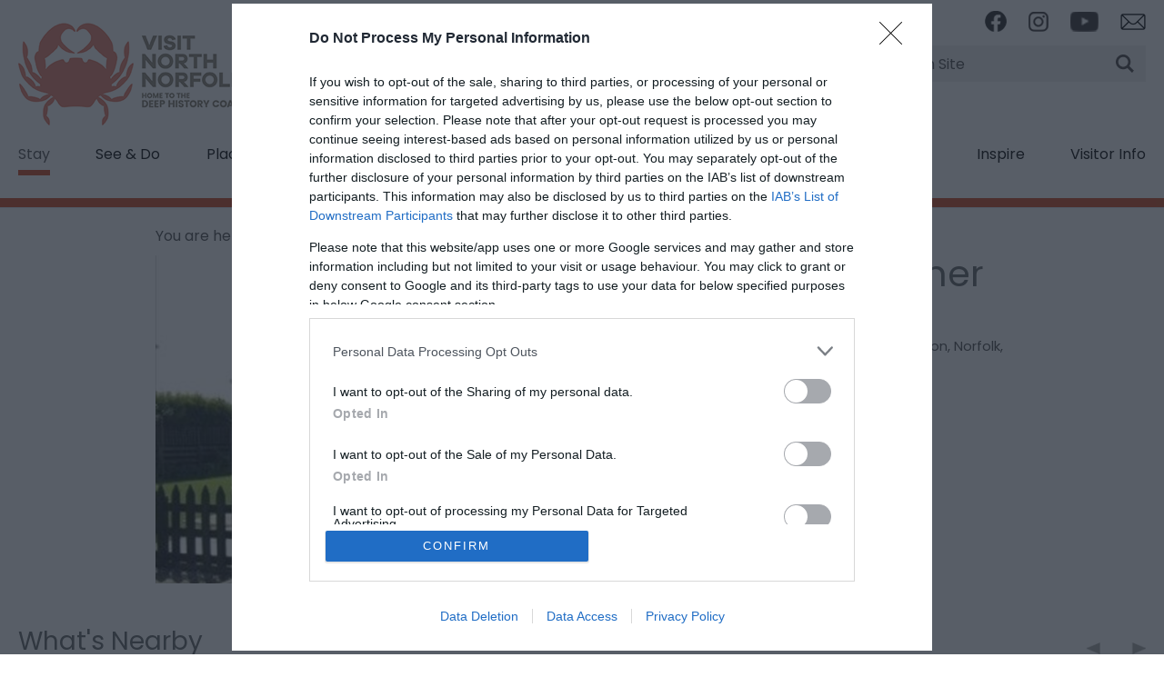

--- FILE ---
content_type: text/html; charset=utf-8
request_url: https://www.visitnorthnorfolk.com/stay/sunny-corner-p1517321
body_size: 20990
content:
<!DOCTYPE html PUBLIC "-//W3C//DTD XHTML 1.0 Strict//EN" "http://www.w3.org/TR/xhtml1/DTD/xhtml1-strict.dtd">
<html xmlns="http://www.w3.org/1999/xhtml" xmlns:fb="http://www.facebook.com/2008/fbml" xmlns:og="http://ogp.me/ns#" xml:lang="en-GB" lang="en-GB">
<head>
    <title>Sunny Corner - Self-catering in Hunstanton, Hunstanton - North Norfolk</title>
    <meta name="referrer" content="always" />
    <meta http-equiv="content-type" content="text/html; charset=UTF-8" />
    <meta name="viewport" content="width=device-width, initial-scale=1.0" />
    <meta name="googlebot" content="NOODP" />
    <meta name="description" content="Sleeps 4 in 2 bedrooms, 1 double and the other with adult bunks.  Visit England 3 stars. Duvet. No bed linen/towels. Elect incl. TV/DVD.…" />
    <link rel="Stylesheet" type="text/css" href="/styles/style_v63899577961.css" media="screen" />
    <link rel="Stylesheet" type="text/css" href="/styles/print_v63899577961.css" media="print" />
    <style>
    div.policyinformation span.error{color:red}
    .ui-datepicker{padding:.2em .2em 0;background:#CCCCCC none repeat scroll 0 0;font-size:85%;color:#000000;z-index:1000000} .ui-datepicker .ui-datepicker-header{position:relative;padding:.2em 0} .ui-datepicker .ui-datepicker-prev,.ui-datepicker .ui-datepicker-next{position:absolute;top:0;width:auto;height:1.8em;line-height:1.8em;color:#000000;cursor:pointer} .ui-datepicker .ui-datepicker-prev{left:2px} .ui-datepicker .ui-datepicker-next{right:2px} .ui-datepicker .ui-datepicker-title{margin:0 2.3em;line-height:1.8em;text-align:center;color:#DC241F;font-weight:bold} .ui-datepicker .ui-datepicker-title select{float:left;margin:1px 0} .ui-datepicker select.ui-datepicker-month-year{width:100%} .ui-datepicker select.ui-datepicker-month,.ui-datepicker select.ui-datepicker-year{width:49%} .ui-datepicker .ui-datepicker-title select.ui-datepicker-year{float:right} .ui-datepicker table{border:1px solid #000000;border-spacing:2px;border-collapse:separate;margin:0 0 .2em;background:#FFFFFF} .ui-datepicker th{padding:.3em .3em;text-align:center;font-weight:bold;border:0;background:#666666;color:#FFFFFF} .ui-datepicker td{border:0;padding:0} .ui-datepicker td a{color:#000000} .ui-datepicker td span,.ui-datepicker td a{display:block;padding:.2em;text-align:center;text-decoration:none} .ui-datepicker .ui-datepicker-buttonpane{background-image:none;margin:.7em 0 0 0;padding:0 .2em;border-left:0;border-right:0;border-bottom:0} .ui-datepicker .ui-datepicker-buttonpane button{float:right;margin:.5em .2em .4em;cursor:pointer;padding:.2em .6em .3em .6em;width:auto;overflow:visible} .ui-datepicker .ui-datepicker-buttonpane button.ui-datepicker-current{float:left} .ui-datepicker-calendar .ui-datepicker-current-day{background:#FF6666} .ui-datepicker-calendar .ui-datepicker-current-day a{color:#FFFFFF} .ui-datepicker-calendar .ui-datepicker-today{background:#666666} .ui-datepicker-calendar .ui-datepicker-today a{color:#FFFFFF} .ui-datepicker-calendar .ui-state-hover{background:#CCCCCC} .ui-datepicker-calendar .ui-state-disabled{color:#BFBFBF} .ui-datepicker.ui-datepicker-multi{width:auto} .ui-datepicker-multi .ui-datepicker-group{float:left} .ui-datepicker-multi .ui-datepicker-group table{width:95%;margin:0 auto .4em} .ui-datepicker-multi-2 .ui-datepicker-group{width:50%} .ui-datepicker-multi-3 .ui-datepicker-group{width:33.3%} .ui-datepicker-multi-4 .ui-datepicker-group{width:25%} .ui-datepicker-multi .ui-datepicker-group-last .ui-datepicker-header{border-left-width:0} .ui-datepicker-multi .ui-datepicker-group-middle .ui-datepicker-header{border-left-width:0} .ui-datepicker-multi .ui-datepicker-buttonpane{clear:left} .ui-datepicker-row-break{clear:both;width:100%} .ui-datepicker-rtl{direction:rtl} .ui-datepicker-rtl .ui-datepicker-prev{right:2px;left:auto} .ui-datepicker-rtl .ui-datepicker-next{left:2px;right:auto} .ui-datepicker-rtl .ui-datepicker-prev:hover{right:1px;left:auto} .ui-datepicker-rtl .ui-datepicker-next:hover{left:1px;right:auto} .ui-datepicker-rtl .ui-datepicker-buttonpane{clear:right} .ui-datepicker-rtl .ui-datepicker-buttonpane button{float:left} .ui-datepicker-rtl .ui-datepicker-buttonpane button.ui-datepicker-current{float:right} .ui-datepicker-rtl .ui-datepicker-group{float:right} .ui-datepicker-rtl .ui-datepicker-group-last .ui-datepicker-header{border-right-width:0;border-left-width:1px} .ui-datepicker-rtl .ui-datepicker-group-middle .ui-datepicker-header{border-right-width:0;border-left-width:1px} .ui-icon{text-indent:0} .ui-datepicker .ui-datepicker-prev span,.ui-datepicker .ui-datepicker-next span{display:block;left:0;margin-left:0;margin-top:0;position:relative;top:0}
    div.ctl_CookieWarning,div.ctl_CookieWarning *{margin:0;padding:0;border:0;font-size:100%;font:inherit;vertical-align:baseline;line-height:1.3em} div.ctl_CookieWarning{margin:0;padding:4px 0;width:100%;background:url("/engine/shared_gfx/CookieBarBackground.jpg") top right repeat-x #595959;color:White;border-bottom:2px solid #c0c0c0} div.ctl_CookieWarning div.CookieWarning{position:relative;width:860px;margin:8px auto;text-align:left} div.ctl_CookieWarning div.CookieMessage{width:750px;font-family:Verdana;font-size:9pt;text-align:center} div.ctl_CookieWarning a.CookieWarningHide{position:absolute;top:6px;right:0} div.CookieWarning div.CookieMessage a{color:#FFAD00} div.CookieWarning div.CookieMessage a:hover{color:#f1f1f1} div.ctl_CookieWarning a.CookieWarningHide img{border:none} div.CookieWarningPopup{padding:1em;color:#141414} div.CookieWarningPopupContent{margin-bottom:10px;height:505px;overflow:scroll;overflow-x:hidden;text-align:left} div.CookieWarningPopup h2.CookieWarningTitle{font-size:120%;font-weight:bold;text-align:center;padding-bottom:1em} div.CookieWarningPopupContent h2,div.CookieWarningPopupContent h3{font-weight:bold} div.CookieWarningPopupContent h2{font-size:120%} div.CookieWarningPopupContent h3{font-size:105%} div.CookieWarningPopupContent h4{font-size:100%} div.CookieWarningPopupContent h2,div.CookieWarningPopupContent h3,div.CookieWarningPopupContent h4,div.CookieWarningPopupContent ul,div.CookieWarningPopupContent p{padding-bottom:1em;font-size:9pt} div.CookieWarningPopupContent li{list-style-position:outside;list-style-type:disc;line-height:1.5em;margin-left:1.5em} div.CookieWarningPopupContent table{margin-bottom:1em} div.CookieWarningPopupContent th{font-weight:bold} div.CookieWarningPopupContent th,div.CookieWarningPopupContent td{text-align:left;padding:0.2em 0.5em;font-size:9pt} div.CookieWarningPopupContent h3 a,div.CookieWarningPopupContent h3 a:hover{color:#141414;text-decoration:none} div.CookieWarningPopupConfirm input{padding:0.2em 1em;font-size:9pt}
    .lazyLoadImageInProgressMessage{visibility:hidden;position:absolute} @media print{.lazyLoadImageInProgressMessage{visibility:visible;position:fixed;top:0;left:0;width:100%;height:100%;background:rgba(255,255,255,0.9);z-index:1000} .lazyLoadImageInProgressMessage span.notReadyYetMessage{display:block;font-size:24px;margin:50px 0;text-align:center} }
    </style>
    <script type="text/javascript"  src="/SharedJS/jQuery/1.12.4/jquery-1.12.4.min_v63775376442.js,/SharedJS/jQuery/migrate/1.4.1/jquery-migrate-1.4.1.min_v63775376444.js,/SharedJS/swfobject/2.0/swfobject_v63775376440.js,/SharedJS/NewMind/1.1.0/core-min_v63775376440.js,/SharedJS/jquery/plugins/jquery.isOnScreen_v63775376442.js,/SharedJS/jquery/plugins/blockui/jquery.blockui.2.7.0.min_v63775376442.js,/SharedJS/jquery/plugins/throttle-debounce/jquery.ba-throttle-debounce.min_v63775376442.js,/SharedJS/jquery/plugins/meganav/jquery.meganav.min_v63775376442.js,/SharedJS/jQuery/plugins/calendar/jquery.date_v63775376442.js,/SharedJS/jQuery/plugins/calendar/jquery.bgiframe_v63775376442.js,/SharedJS/jquery/ui/1.12.1/jquery-ui.min_v63775376442.js,/SharedJS/jQuery/UI/1.8.8/ui/i18n/jquery.ui.datepicker-en_v63775376442.js,/SharedJS/jquery/plugins/history/json2_v63775376442.js,/SharedJS/jquery/plugins/history/jquery.history_v63775376442.js,/SharedJS/jquery/plugins/bbq/jquery.ba-bbq.min_v63775376442.js,/SharedJS/hammer/hammer.min_v63775376440.js,/SharedJS/jquery/plugins/animate-enhanced/animate-enhanced.min_v63775376442.js"></script>
    <script type="text/javascript"  src="/JsHandlerMin/engine/javascript/Common_v63898125718.js,/engine/javascript/PersistentAttempt_v63898125718.js,/engine/javascript/BookmarkletsSupport_v63898125718.js,/engine/javascript/GoogleAnalyticsExtensions_v63898125718.js,/engine/javascript/CookieWarning_v63898125718.js,/engine/javascript/SiteSearch_v63898125718.js,/engine/javascript/LazyLoadImages_v63898125718.js,/engine/javascript/LazyLoadImagesExtensions_v63898125718.js,/engine/javascript/Navigation_v63898125718.js,/engine/javascript/ProductDetail_v63898125718.js,/engine/javascript/GroupedFacilities_v63898125718.js,/engine/javascript/ProviderStats_v63898125718.js,/engine/javascript/ProductSearch_v63898125718.js,/engine/javascript/ProductSearchUrlRewriter_v63898125718.js,/engine/javascript/FoldToASCII_v63898125718.js,/engine/javascript/BookingAvailSearch_v63898125718.js,/engine/javascript/DatePicker_v63898125718.js,/engine/javascript/BookingUI_v63898125718.js,/engine/javascript/BookingUnitSelection_v63898125718.js,/engine/javascript/history_v63898125718.js,/engine/javascript/Ajax_v63898125718.js,/engine/javascript/DynamicMappingMain_v63898125718.js,/engine/javascript/photosynths_v63898125718.js,/engine/javascript/ProductList_v63898125718.js,/engine/javascript/HighlightedProducts_v63898125718.js,/engine/javascript/HighlightedProductsTransitions_v63898125718.js,/engine/javascript/HighlightedProductsCalendar_v63898125718.js,/engine/javascript/WhatsNearByAccordion_v63898125718.js,/engine/javascript/Media_v63898125718.js,/engine/javascript/Touch_v63898125718.js,/engine/javascript/SwipeGallery_v63898125718.js,/engine/javascript/FeaturedGallery_v63898125718.js"></script>
    <script type="text/javascript">
        window.NewMind=window.NewMind||{};NewMind.env={platform:{type:"enterprise",version:1.4,traceIsEnabled:false,maxUploadSizeInMB:15,sharedJSHost:"/SharedJS",interface:"https://northnorfolk.etwp.net/",dms:"https://dms-nvg.newmindets.net/",dmsName:"NVG",disableWCAGCompliance:false},install:{mapping:{enabled:true,googleMapsApiKey:"AIzaSyByMXY9A4p2eNZGJVNqo5UAnrXI-aiTGwU",home:{lat:52.614,lon:0.8864,zoom:12},maxprods:500,overrideicons:true,configurations:{}},excursion:{enabled:false}},page:{pagekey:5873,product:1517321,realurl:"/stay",prodtypes:"ACCO",channelId:"EE-NN",itinlibkey:3,gatrackexitlinks:false},search:{},excursion:[],lang:{languagecode:"en-GB"},imgs:{},html:{}};window.NewMind=window.NewMind||{};NewMind.DataCapture=NewMind.DataCapture||{};NewMind.DataCapture.Data={host:"https://datacapture.newmindmedia.com/",serverTimestampUtc:"2026-01-19T07:52:24.5582202Z"};
    </script>
    <meta name="theme-color" content="#cd461d" />

<link rel="preconnect" href="https://fonts.googleapis.com">
<link rel="preconnect" href="https://fonts.gstatic.com" crossorigin>

<link href="https://fonts.googleapis.com/css?family=Poppins:wght@100;200;300;400;500;600;700;800;900&display=swap" rel="stylesheet">


<!-- Google Tag Manager zd68732 gaz mac -->
<!-- New script added ZD81278 MT -->
<!-- Google Tag Manager -->
<script>(function(w,d,s,l,i){w[l]=w[l]||[];w[l].push({'gtm.start':
new Date().getTime(),event:'gtm.js'});var f=d.getElementsByTagName(s)[0],
j=d.createElement(s),dl=l!='dataLayer'?'&l='+l:'';j.async=true;j.src=
'https://www.googletagmanager.com/gtm.js?id='+i+dl;f.parentNode.insertBefore(j,f);
})(window,document,'script','dataLayer','GTM-NKBT2QSX');</script>
<!-- End Google Tag Manager -->
<!-- New script added ZD81278 MT END -->

<!-- Meta Pixel Code -->
<script>
!function(f,b,e,v,n,t,s)
{if(f.fbq)return;n=f.fbq=function(){n.callMethod?
n.callMethod.apply(n,arguments):n.queue.push(arguments)};
if(!f._fbq)f._fbq=n;n.push=n;n.loaded=!0;n.version='2.0';
n.queue=[];t=b.createElement(e);t.async=!0;
t.src=v;s=b.getElementsByTagName(e)[0];
s.parentNode.insertBefore(t,s)}(window, document,'script',
'https://connect.facebook.net/en_US/fbevents.js');
fbq('init', '250767532277321');
fbq('track', 'PageView');
</script>
<noscript><img height="1" width="1" style="display:none"
src="https://www.facebook.com/tr?id=250767532277321&ev=PageView&noscript=1"
/></noscript>
<!-- End Meta Pixel Code -->

<!-- Google ZD 89460 SR -->
<meta name="google-site-verification" content="kRfTE6gzpLRb3xoZ285vTq1Sy9mwpISaLCotLoSxQKI" />
    <link rel="shortcut icon" href="/favicon.ico" />

</head>
<body class="placesToStay en-gb ProductSearchSwitcher stage3 ProductTypeACCO primarycategory-p7">
    <script type="text/javascript"  src="/engine/jsLanguages.asp?langcode=en-GB"></script>
    <!-- Google Tag Manager (noscript) -->
<noscript><iframe src="https://www.googletagmanager.com/ns.html?id=GTM-NKBT2QSX"
height="0" width="0" style="display:none;visibility:hidden"></iframe></noscript>
<!-- End Google Tag Manager (noscript) -->

<div class="sys_control c-4 ctl_CookieWarning"><div class="CookieWarning"><div class="CookieMessage"><p>To provide you with the best experience, cookies are used on this site. &nbsp;<a class="CookieInfoLink" href="/engine/CookieWarning.asp?langCode=en-GB">Learn more</p></a></div><a href="#" class="CookieWarningHide"><img src="/images/HideCookieBanner.png" alt="Allow cookies" title="Allow cookies" /></a></div><script type="text/javascript">NewMind.CookieWarning.Init("/engine/CookieWarning.asp?langCode=en-GB", "Cookie Information", "Ok");</script></div><div id="SkipContentWrapper"><div id="SkipContent"><div class="sys_control c66329 ctl_Content skipContentButton"><p><a id="skipContentButton" tabindex="1" href="#mainContent">Skip To Main Content</a></p></div></div></div><div id="SocialMediaLinksOutsideWrapper"><div id="SocialMediaLinksWrapper"></div></div><div id="topWrapper"><div id="top"></div></div><div id="headerWrapper"><div id="header"><div class="sys_control c66381 ctl_Content mediaLogo"><ul>
    <li class="mediaLogoSite">
        <a href="/">
            <img alt="Site Logo" src="/images/logos/logo.png">
        </a>
    </li>
    <li class="mediaLogoPrint">
        <img alt="Print Logo" src="/images/logos/logo_print.gif">
    </li>
</ul></div><div class="sys_control c63380 ctl_Content socialMediaIcons"><div class="social">
    <div class="socialIcon socialIconFacebook"><a title="Website Facebook" href="https://www.facebook.com/visitnorthnorfolk/" target="_blank"><img alt="Facebook Icon" src="/images/Icons/socialMedia/icon_facebook.png"></a></div>
    <div class="socialIcon socialIconInstagram"><a title="Website Instagram" href="https://www.instagram.com/visitnorthnorfolk/" target="_blank"><img alt="Instagram Icon" src="/images/Icons/socialMedia/icon_instagram.png"></a></div>
    <div class="socialIcon socialIconYoutube"><a title="Website Youtube" href="https://www.youtube.com/channel/UCHr0HgJdqiUJBDmTfE2zyeg" target="_blank"><img alt="Instagram Icon" src="/images/Icons/socialMedia/icon_youtube.png"></a></div>
    <div class="socialIcon socialIconNewsletter"><a title="Sign up to Website Newsletter" href="/information/enewsletter-sign-up"><img alt="E-newsletter Icon" src="/images/Icons/icon_enewsletter.png"></a></div>
                        
</div></div><div class="sys_control c66382 ctl_Content siteSearchIcon"><span>
<img src="/images/searchButtons/btn_sitesearch@x2.png" alt="Site Search Icon">
</span></div><div class="sys_control c66383 ctl_SiteSearchForm siteSearch"><form class="SearchSite" action="/information/site-search-results" method="get" role="search"><div class="form"><div class="row"><span class="label"><label for="search_66383">Site Search</label></span><span class="field"><input type="search" id="search_66383" name="search" value="" placeholder="Search Site"></span><span class="submit"><input type="image" name="submit" src="/images/searchButtons/btn_sitesearch@x2.png" alt="Search"></span></div></div></form></div><div class="sys_control c63256 ctl_Content dropdownmenu"><img alt="Dropdown Menu Image" src="/images/dropdownmenux2.png"></div><div class="sys_control c63183 ctl_Navigation navigationMain navigationMainResponsive navdown"><ul class="noscript">
<li class="placesToStay selected current"><a class="navTitle current" href="/stay" title="Places To Stay">Stay</a><ul id="placesToStay-sub1-5873" class="sub sub1">
<li class="c63183"><a class="navTitle" href="/stay/accessible-accommodation" title="Accessible Accommodation">Accessible Accommodation</a></li>
<li class="c63183"><a class="navTitle" href="/stay/b-and-bs" title="B&amp;Bs">B&amp;Bs</a></li>
<li class="c63183"><a class="navTitle" href="/stay/boating-and-cruising" title="Boating &amp; Cruising">Boating &amp; Cruising</a></li>
<li class="c63183"><a class="navTitle" href="/stay/camping-and-glamping" title="Camping, Glamping &amp; Touring">Camping, Glamping &amp; Touring</a></li>
<li class="c63183"><a class="navTitle" href="/stay/holiday-home-letting-agencies" title="Holiday Home Letting Agencies">Holiday Home Letting Agencies</a></li>
<li class="c63183"><a class="navTitle" href="/stay/dog-friendly" title="Dog Friendly">Dog Friendly</a></li>
<li class="c63183"><a class="navTitle" href="/stay/groups-and-hostels" title="Groups &amp; Hostels">Groups &amp; Hostels</a></li>
<li class="c63183"><a class="navTitle" href="/stay/holiday-parks" title="Holiday Parks">Holiday Parks</a></li>
<li class="c63183"><a class="navTitle" href="/stay/hotels" title="Hotels">Hotels</a></li>
<li class="c63183"><a class="navTitle" href="/stay/pubs-and-inns" title="Pubs &amp; Inns">Pubs &amp; Inns</a></li>
<li class="c63183"><a class="navTitle" href="/stay/self-catering" title="Self Catering">Self Catering</a></li>
<li class="c63183"><a class="navTitle" href="/stay/wedding-venues-services" title="Wedding Venues &amp; Services">Wedding Venues &amp; Services</a></li>
<li class="c63183"><a class="navTitle" href="/stay/accommodation-special-offers" title="Accommodation Special Offers">Special Offers</a></li>
<li class="c63183"><a class="navTitle" href="/stay/late-availability" title="Late Availability">Late Availability</a></li>
</ul>
</li>
<li class="ttd"><a class="navTitle" href="/see-and-do" title="See &amp; Do in North Norfolk">See &amp; Do</a><ul id="ttd-sub1-5872" class="sub sub1" style="display:none">
<li class="openSearchTTD"><a class="navTitle" href="/see-and-do/arts-and-culture" title="Arts &amp; Culture">Arts &amp; Culture</a><ul id="openSearchTTD-sub2-5887" class="sub sub2" style="display:none">
<li class="c63183"><a class="navTitle" href="/see-and-do/arts-and-culture/galleries-and-exhibitions" title="Galleries and Exhibitions in North Norfolk">Galleries and Exhibitions</a></li>
<li class="c63183"><a class="navTitle" href="/see-and-do/arts-and-culture/theatre-cinemas-and-music-venues" title="Theatre, Cinemas &amp; Music Venues">Theatre, Cinemas &amp; Music Venues</a></li>
</ul>
</li>
<li class="openSearchTTD"><a class="navTitle" href="/see-and-do/attractions" title="Attractions">Attractions</a><ul id="openSearchTTD-sub2-5888" class="sub sub2" style="display:none">
<li class="c63183"><a class="navTitle" href="/see-and-do/attractions/attractions-special-offers" title="Attractions Special Offers">Special Offers</a></li>
</ul>
</li>
<li class="c63183"><a class="navTitle" href="/see-and-do/boating" title="Boat Hire &amp; Trips">Boat Hire &amp; Trips</a></li>
<li class="openSearchTTD"><a class="navTitle" href="/see-and-do/cycling" title="Cycling">Cycling</a><ul id="openSearchTTD-sub2-5890" class="sub sub2" style="display:none">
<li class="openSearchTTD"><a class="navTitle" href="/see-and-do/cycling/routes-and-trails" title="Routes &amp; Trails">Routes &amp; Trails</a></li>
<li class="openSearchTTD"><a class="navTitle" href="/see-and-do/cycling/cycle-hire" title="Cycle Hire">Cycle Hire</a></li>
<li class="openSearchAcc"><a class="navTitle" href="/see-and-do/cycling/cyclists-welcome-accommodation" title="Cycle Friendly Places">Cycle Friendly Places</a></li>
<li class="openSearchTTD"><a class="navTitle" href="/see-and-do/cycling/electric-bikes" title="Electric Bikes">Electric Bikes</a></li>
</ul>
</li>
<li class="Dog friendly North Norfolk"><a class="navTitle" href="/see-and-do/dog-friendly-north-norfolk" title="Dog friendly North Norfolk">Dog Friendly North Norfolk</a><ul id="Dog friendly North Norfolk-sub2-6282" class="sub sub2" style="display:none">
<li class="c63183"><a class="navTitle" href="/see-and-do/dog-friendly-north-norfolk/dog-friendly-places-to-eat" title="Dog Friendly Places to Eat">Dog Friendly Places to Eat</a></li>
<li class="c63183"><a class="navTitle" href="/see-and-do/dog-friendly-north-norfolk/dog-friendly-attractions" title="Dog Friendly Attractions">Dog Friendly Attractions</a></li>
<li class="c63183"><a class="navTitle" href="/see-and-do/dog-friendly-north-norfolk/dog-friendly-activities-and-places-to-visit" title="Dog Friendly Activities and Places to Visit">Dog Friendly Activities and Places to Visit</a></li>
<li class="c63183"><a class="navTitle" href="/see-and-do/dog-friendly-north-norfolk/dog-friendly-accommodation" title="Dog Friendly Accommodation">Dog Friendly Accommodation</a></li>
</ul>
</li>
<li class="openSearchTTD"><a class="navTitle" href="/see-and-do/family-activities" title="Family Activities">Family Activities</a><ul id="openSearchTTD-sub2-5892" class="sub sub2" style="display:none">
<li class="openSearchTTD"><a class="navTitle" href="/see-and-do/family-activities/attractions" title="Family Attractions">Family-Friendly Attractions</a></li>
<li class="openSearchTTD"><a class="navTitle" href="/see-and-do/family-activities/things-to-do" title="Things to Do">Things to Do</a></li>
</ul>
</li>
<li class="c63183"><a class="navTitle" href="/see-and-do/guided_tours" title="Guided Tours">Guided Tours</a></li>
<li class="openSearchTTD"><a class="navTitle" href="/see-and-do/history-and-heritage" title="History &amp; Heritage">History &amp; Heritage</a><ul id="openSearchTTD-sub2-5893" class="sub sub2" style="display:none">
<li class="openSearchTTD"><a class="navTitle" href="/see-and-do/history-and-heritage/castles-and-priories" title="Castles, Ruins &amp; Priories of North Norfolk">Castles, Priories and Abbeys</a></li>
<li class="openSearchTTD"><a class="navTitle" href="/see-and-do/history-and-heritage/churches" title="Churches">Churches</a></li>
<li class="openSearchTTD"><a class="navTitle" href="/see-and-do/history-and-heritage/historic-houses" title="Historic Houses">Historic Houses</a></li>
<li class="openSearchTTD"><a class="navTitle" href="/see-and-do/history-and-heritage/historic-sites" title="Historic Sites">Historic Sites</a></li>
<li class="openSearchTTD"><a class="navTitle" href="/see-and-do/history-and-heritage/museums" title="Museums">Museums</a></li>
<li class="openSearchTTD"><a class="navTitle" href="/see-and-do/history-and-heritage/railways" title="Railways">Railways</a></li>
</ul>
</li>
<li class="openSearchTTD"><a class="navTitle" href="/see-and-do/nature-and-wildlife" title="Nature &amp; Wildlife">Nature &amp; Wildlife</a><ul id="openSearchTTD-sub2-5894" class="sub sub2" style="display:none">
<li class="c63183"><a class="navTitle" href="/see-and-do/nature-and-wildlife/birdwatching" title="Birdwatching in North Norfolk">Birdwatching</a></li>
<li class="openSearchTTD"><a class="navTitle" href="/see-and-do/nature-and-wildlife/nature-reserves" title="Nature Reserves">Nature Reserves</a></li>
<li class="c63183"><a class="navTitle" href="/see-and-do/nature-and-wildlife/seal-trips" title="Seal Trips in North Norfolk">Seal Trips</a></li>
<li class="c63183"><a class="navTitle" href="/see-and-do/nature-and-wildlife/dark-skies" title="Dark Skies">Dark Skies</a></li>
<li class="c63183"><a class="navTitle" href="/see-and-do/nature-and-wildlife/parks-and-gardens" title="Parks and Gardens">Parks and Gardens</a></li>
</ul>
</li>
<li class="openSearchTTD"><a class="navTitle" href="/see-and-do/shopping" title="Shopping">Shopping</a><ul id="openSearchTTD-sub2-5898" class="sub sub2" style="display:none">
<li class="openSearchTTD"><a class="navTitle" href="/see-and-do/shopping/artists-and-studios" title="Artists, Galleries, Studios &amp; Crafts">Artists, Galleries, Studios &amp; Crafts</a></li>
<li class="openSearchTTD"><a class="navTitle" href="/see-and-do/shopping/food-and-local" title="Local Produce Shops">Local Produce Shops</a></li>
<li class="c63183"><a class="navTitle" href="/see-and-do/shopping/independent-shops" title="Independent Shops in North Norfolk">Independent Shops</a></li>
<li class="openSearchTTD"><a class="navTitle" href="/see-and-do/shopping/markets" title="Markets">Markets</a></li>
</ul>
</li>
<li class="openSearchTTD"><a class="navTitle" href="/see-and-do/sports-and-outdoor-activities" title="Sports &amp; Leisure">Sports &amp; Leisure</a><ul id="openSearchTTD-sub2-5899" class="sub sub2" style="display:none">
<li class="openSearchTTD"><a class="navTitle" href="/see-and-do/sports-and-outdoor-activities/golf" title="Golf">Golf</a></li>
<li class="c63183"><a class="navTitle" href="/see-and-do/sports-and-outdoor-activities/fishing" title="Fishing in North Norfolk">Fishing</a></li>
<li class="openSearchTTD"><a class="navTitle" href="/see-and-do/sports-and-outdoor-activities/horse-racing" title="Horse Racing">Horse Racing</a></li>
<li class="openSearchTTD"><a class="navTitle" href="/see-and-do/sports-and-outdoor-activities/water-sports" title="Water Sports">SUP, Kayak, Surf, Water Sports &amp; Pools</a></li>
</ul>
</li>
<li class="openSearchTTD"><a class="navTitle" href="/see-and-do/walking" title="Walking">Walking</a><ul id="openSearchTTD-sub2-5900" class="sub sub2" style="display:none">
<li class="openSearchTTD"><a class="navTitle" href="/see-and-do/walking/dementia-friendly" title="Dementia Friendly Walks">Dementia Friendly</a></li>
<li class="openSearchTTD"><a class="navTitle" href="/see-and-do/walking/easy-access-routes" title="Easy Access Routes">Easy Access Routes</a></li>
<li class="openSearchTTD"><a class="navTitle" href="/see-and-do/walking/routes-and-trails" title="Routes &amp; Trails">Routes &amp; Trails</a></li>
<li class="opensearchTTD"><a class="navTitle" href="/see-and-do/walking/coastal-treasures-walking-trails" title="Coastal Treasures Walking Trails">Coastal Treasures Walking Trails</a></li>
</ul>
</li>
</ul>
</li>
<li class="explore"><a class="navTitle" href="/explore" title="Places">Places</a><ul id="explore-sub1-5875" class="sub sub1" style="display:none">
<li class="openSearchTTD"><a class="navTitle" href="/explore/visit" title="Visit North Norfolk's Towns &amp; Villages">Visit</a><ul id="openSearchTTD-sub2-5925" class="sub sub2" style="display:none">
<li class="openSearchTTD"><a class="navTitle" href="/explore/visit/all_towns_and_villages" title="All Towns and Villages">All Towns and Villages</a></li>
<li class="openSearchAcc"><a class="navTitle" href="/explore/visit/aylsham" title="Aylsham">Aylsham</a></li>
<li class="openSearchAcc"><a class="navTitle" href="/explore/visit/blakeney" title="Blakeney">Blakeney</a></li>
<li class="c63183"><a class="navTitle" href="/explore/visit/brancaster" title="Brancaster">Brancaster</a></li>
<li class="openSearchAcc"><a class="navTitle" href="/explore/visit/broads-town-and-villages" title="Broads Town &amp; Villages">Broads Town &amp; Villages</a></li>
<li class="c63183"><a class="navTitle" href="/explore/visit/cley-next-the-sea" title="Cley next the Sea">Cley next the Sea</a></li>
<li class="openSearchAcc"><a class="navTitle" href="/explore/visit/cromer" title="Cromer">Cromer</a></li>
<li class="c63183"><a class="navTitle" href="/explore/visit/fakenham" title="Fakenham">Fakenham</a></li>
<li class="c63183"><a class="navTitle" href="/explore/visit/happisburgh" title="Happisburgh">Happisburgh</a></li>
<li class="openSearchAcc"><a class="navTitle" href="/explore/visit/heacham-and-hunstanton" title="Heacham &amp; Hunstanton">Heacham &amp; Hunstanton</a></li>
<li class="openSearchAcc"><a class="navTitle" href="/explore/visit/holkham" title="Holkham">Holkham</a></li>
<li class="c63183"><a class="navTitle" href="/explore/visit/holt" title="Holt">Holt</a></li>
<li class="c63183"><a class="navTitle" href="/explore/visit/mundesley" title="Mundesley">Mundesley</a></li>
<li class="c63183"><a class="navTitle" href="/explore/visit/north-walsham" title="North Walsham">North Walsham</a></li>
<li class="c63183"><a class="navTitle" href="/explore/visit/reepham" title="Reepham">Reepham</a></li>
<li class="c63183"><a class="navTitle" href="/explore/visit/salthouse" title="Salthouse">Salthouse</a></li>
<li class="c63183"><a class="navTitle" href="/explore/visit/stiffkey" title="Stiffkey">Stiffkey</a></li>
<li class="c63183"><a class="navTitle" href="/explore/visit/sea-palling" title="Sea Palling">Sea Palling</a></li>
<li class="c63183"><a class="navTitle" href="/explore/visit/sheringham" title="Sheringham">Sheringham</a></li>
<li class="c63183"><a class="navTitle" href="/explore/visit/the-burnhams" title="The Burnhams">The Burnhams</a></li>
<li class="c63183"><a class="navTitle" href="/explore/visit/walsingham" title="Walsingham">Walsingham</a></li>
<li class="c63183"><a class="navTitle" href="/explore/visit/wells-next-the-sea" title="Wells-next-the-Sea">Wells-next-the-Sea</a></li>
<li class="openSearchAcc"><a class="navTitle" href="/explore/visit/west-runton" title="West Runton">West Runton</a></li>
</ul>
</li>
<li class="openSearchTTD"><a class="navTitle" href="/explore/aonb" title="Area of Outstanding Natural Beauty">North Norfolk's Area of Outstanding Natural Beauty</a></li>
<li class="c63183"><a class="navTitle" href="/explore/broads-national-park" title="Broads National Park">Broads National Park</a><ul id="c63183-sub2-5948" class="sub sub2" style="display:none">
<li class="openSearchttd"><a class="navTitle" href="/explore/broads-national-park/things-to-do-in-the-broads-national-park" title="Things to Do in the Broads National Park">Things to Do </a></li>
<li class="c63183"><a class="navTitle" href="/explore/broads-national-park/boating-and-cruising" title="Boating &amp; Cruising">Boating &amp; Cruising</a></li>
<li class="openSearchAcc"><a class="navTitle" href="/explore/broads-national-park/places-to-stay-in-the-broads-national-park" title="Places to Stay in the Broads National Park">Places to Stay </a></li>
</ul>
</li>
</ul>
</li>
<li class="openSearchFood"><a class="navTitle" href="/food-and-drink" title="Eat">Food &amp; Drink</a><ul id="openSearchFood-sub1-5870" class="sub sub1" style="display:none">
<li class="openSearchFood"><a class="navTitle" href="/food-and-drink/coffee-shops-and-cafes" title="Coffee Shops &amp; Cafes">Coffee Shops &amp; Cafes</a></li>
<li class="openSearchFood"><a class="navTitle" href="/food-and-drink/pubs-inns-bars" title="Pubs, Inns &amp; Bars">Pubs, Inns &amp; Bars</a></li>
<li class="openSearchFood"><a class="navTitle" href="/food-and-drink/restaurants-bistros" title="Restaurants &amp; Bistros">Restaurants &amp; Bistros</a></li>
<li class="openSearchFood"><a class="navTitle" href="/food-and-drink/local-produce" title="Local Produce">Local Produce</a><ul id="openSearchFood-sub2-5952" class="sub sub2" style="display:none">
<li class="openSearchFood"><a class="navTitle" href="/food-and-drink/local-produce/local-food-drink" title="Eating Out">Eating Out</a></li>
<li class="openSearchTTD"><a class="navTitle" href="/food-and-drink/local-produce/local-produce-shops"> Local Produce Shops</a></li>
<li class="openSearchFood"><a class="navTitle" href="/food-and-drink/local-produce/micro-breweries" title="Breweries, Micro-Breweries &amp; Distilleries">Breweries, Micro-Breweries &amp; Distilleries</a></li>
</ul>
</li>
<li class="c63183"><a class="navTitle" href="/food-and-drink/food-and-drink-special-offers" title="Food &amp; Drink Special Offers">Special Offers</a></li>
<li class="openSearchFood"><a class="navTitle" href="/food-and-drink/takeaway">Takeaway</a></li>
<li class="openSearchFood"><a class="navTitle" href="/food-and-drink/dog-friendly-places-to-eat" title="Dog Friendly Places to Eat">Dog Friendly Places to Eat</a></li>
</ul>
</li>
<li class="openSearchTTD"><a class="navTitle" href="/beaches" title="Beaches">Beaches</a><ul id="openSearchTTD-sub1-5958" class="sub sub1" style="display:none">
<li class="openSearchTTD"><a class="navTitle" href="/beaches/accessible-beaches" title="Accessible Beaches">Accessible Beaches</a></li>
<li class="openSearchTTD"><a class="navTitle" href="/beaches/blue-flag" title="Blue Flag Beaches in North Norfolk">Blue Flag </a></li>
<li class="openSearchTTD"><a class="navTitle" href="/beaches/dog-friendly" title="Dog Friendly">Dog Friendly</a></li>
<li class="openSearchTTD"><a class="navTitle" href="/beaches/quiet-beaches" title="Quiet Beaches">Quiet Beaches</a></li>
</ul>
</li>
<li class="deepHistoryCoast openSearchTTD "><a class="navTitle" href="/deep-history-coast" title="Discover the Deep History Coast">Deep History Coast</a><ul id="deepHistoryCoast openSearchTTD -sub1-5964" class="sub sub1" style="display:none">
<li class="Archaeology of the Deep History Coast"><a class="navTitle" href="/deep-history-coast/archaeology-of-the-deep-history-coast" title="Archaeology of the Deep History Coast">Archaeology</a></li>
<li class="openSearchTTD"><a class="navTitle" href="/deep-history-coast/app" title="The Deep History Coast Mobile App">App</a></li>
<li class="openSearchTTD"><a class="navTitle" href="/deep-history-coast/colouring-sheets" title="Deep History Coast Colouring Sheets">Colouring Sheets</a></li>
<li class="openSearchTTD ReadMoreExtraSpace"><a class="navTitle" href="/deep-history-coast/discovery-trail" title="Walk the Deep History Coast Discovery Trail">Discovery Trail</a></li>
<li class="openSearchTTD"><a class="navTitle" href="/deep-history-coast/explore" title="Explore the Deep History Coast">Explore</a></li>
<li class="openSearchTTD"><a class="navTitle" href="/deep-history-coast/family-fun" title="Family Fun on the Deep History Coast">Family Fun</a></li>
<li class="openSearchTTD"><a class="navTitle" href="/deep-history-coast/fossil-hunting" title="Fossil Hunting on the Deep History Coast">Fossil Hunting</a></li>
<li class="openSearchTTD"><a class="navTitle" href="/deep-history-coast/mammoth-challenge" title="Take Up the Mammoth Marathon Challenge on the Deep History Coast">Mammoth Challenge</a></li>
<li class="openSearchTTD"><a class="navTitle" href="/deep-history-coast/things-to-do" title="Things to do on the Deep History Coast">Things to Do</a></li>
<li class="opensearchAcc"><a class="navTitle" href="/deep-history-coast/deep-history-coast-experience-makers" title="Deep History Coast Experience Makers">Deep History Coast Experience Makers</a></li>
</ul>
</li>
<li class="openSearchTTD"><a class="navTitle" href="/attractions" title="Attractions"> Attractions</a><ul id="openSearchTTD-sub1-5975" class="sub sub1" style="display:none">
<li class="openSearchTTD"><a class="navTitle" href="/attractions/shopping-artisans-and-studios" title="Shopping, Artisans and Studios">Shopping, Artisans and Studios</a></li>
<li class="openSearchTTD"><a class="navTitle" href="/attractions/close-to-nature-attractions" title="Close to Nature Attractions">Close to Nature Attractions</a></li>
<li class="openSearchTTD"><a class="navTitle" href="/attractions/family-adventures" title="Family Adventures">Family Adventures</a></li>
<li class="openSearchTTD"><a class="navTitle" href="/attractions/historical-attractions-and-exhibitions" title="Historical Attractions &amp; Exhibitions">Historical Attractions &amp; Exhibitions</a></li>
<li class="openSearchTTD"><a class="navTitle" href="/attractions/discount-vouchers" title="2025 Discount Vouchers">2025 Discount Vouchers </a></li>
<li class="c63183"><a class="navTitle" href="/attractions/special-offers" title="North Norfolk Special Offers">Special Offers</a></li>
</ul>
</li>
<li class="openSearchEvents"><a class="navTitle" href="/whats-on" title="What's On">What's On</a><ul id="openSearchEvents-sub1-5978" class="sub sub1" style="display:none">
<li class="c63183"><a class="navTitle" href="/whats-on/submit-event" title="Submit Event">Submit Event</a></li>
<li class="openSearchEvents"><a class="navTitle" href="/whats-on/all-events" title="All Events">All Events</a></li>
<li class="eventsCalendar"><a class="navTitle" href="/whats-on/events-calendar" title="Events Calendar">Events Calendar</a></li>
<li class="openSearchEvents"><a class="navTitle" href="/whats-on/exhibitions-arts-literary" title="Exhibitions, Arts &amp; Literary">Exhibitions, Arts &amp; Literary</a></li>
<li class="c63183"><a class="navTitle" href="/whats-on/festivals-and-carnivals" title="Festivals and Carnivals">Festivals &amp; Carnivals</a></li>
<li class="openSearchEvents"><a class="navTitle" href="/whats-on/fairs-festivals-markets" title="Fairs &amp; Markets">Fairs &amp; Markets</a></li>
<li class="openSearchEvents"><a class="navTitle" href="/whats-on/food-and-drink" title="Food &amp; Drink Events">Food &amp; Drink Events</a></li>
<li class="openSearchEvents"><a class="navTitle" href="/whats-on/music-and-dance-events" title="Music &amp; Dance Events">Music &amp; Dance Events</a></li>
<li class="openSearchEvents"><a class="navTitle" href="/whats-on/nature-and-countryside" title="Nature &amp; Countryside">Nature &amp; Countryside</a></li>
<li class="openSearchEvents"><a class="navTitle" href="/whats-on/outdoor-events" title="Outdoor Events">Outdoor Events</a></li>
<li class="openSearchEvents"><a class="navTitle" href="/whats-on/shows-and-performing-arts" title="Shows &amp; Performing Arts">Shows &amp; Performing Arts</a></li>
<li class="openSearchEvents"><a class="navTitle" href="/whats-on/walking-and-tours" title="Walking &amp; Tours Events">Walking &amp; Tours Events</a></li>
</ul>
</li>
<li class="inspire"><a class="navTitle" href="/inspire" title="Inspire">Inspire</a><ul id="inspire-sub1-5988" class="sub sub1" style="display:none">
<li class="blogList"><a class="navTitle" href="/inspire/all-blogs" title="All blogs">All blogs</a><ul id="blogList-sub2-5996" class="sub sub2" style="display:none">
<li class="c63183"><a class="navTitle" href="/inspire/all-blogs/deep-history-coast" title="Deep History Coast blogs">Deep History Coast</a></li>
<li class="c63183"><a class="navTitle" href="/inspire/all-blogs/events" title="Event blogs">Events</a></li>
<li class="c63183"><a class="navTitle" href="/inspire/all-blogs/food-and-drink" title="Food &amp; Drink blogs">Food &amp; Drink</a></li>
<li class="c63183"><a class="navTitle" href="/inspire/all-blogs/history-and-heritage" title="History &amp; Heritage blogs">History &amp; Heritage</a></li>
<li class="c63183"><a class="navTitle" href="/inspire/all-blogs/things-to-do" title="Things to Do blogs">Things to Do</a></li>
<li class="c63183"><a class="navTitle" href="/inspire/all-blogs/arts-and-culture" title="Arts &amp; Culture blogs">Arts &amp; Culture</a></li>
<li class="c63183"><a class="navTitle" href="/inspire/all-blogs/coast-and-beaches" title="Coast &amp; Beaches blogs">Coast &amp; Beaches</a></li>
<li class="c63183"><a class="navTitle" href="/inspire/all-blogs/explore" title="Explore blogs">Explore</a></li>
<li class="c63183"><a class="navTitle" href="/inspire/all-blogs/outdoor-nature-and-wildlife" title="Outdoor, Nature &amp; Wildlife blogs">Outdoor, Nature &amp; Wildlife</a></li>
<li class="c63183"><a class="navTitle" href="/inspire/all-blogs/walking-and-cycling" title="Walking &amp; Cycling blogs">Walking &amp; Cycling</a></li>
</ul>
</li>
<li class="c63183"><a class="navTitle" href="/inspire/north-norfolk-on-film" title="North Norfolk on Film">North Norfolk on Film</a></li>
</ul>
</li>
<li class="openSearchACC"><a class="navTitle" href="/visitor-information" title="Visitor Information">Visitor Info</a><ul id="openSearchACC-sub1-5997" class="sub sub1" style="display:none">
<li class="openSearchTTD"><a class="navTitle" href="/visitor-information/beach-safety-and-lifeguards" title="Beach Safety and Lifeguards">Beach Safety &amp; Lifeguards</a></li>
<li class="c63183"><a class="navTitle" href="/visitor-information/respect-protect-and-enjoy" title="Respect, Protect &amp; Enjoy">Respect, Protect &amp; Enjoy</a></li>
<li class="c63183"><a class="navTitle" href="/visitor-information/toilets-and-changing-places" title="Toilets &amp; Changing Places">Toilets &amp; Changing Places</a></li>
<li class="c63183"><a class="navTitle" href="/visitor-information/travel-to-north-norfolk" title="Travel to North Norfolk">Travel to North Norfolk</a></li>
<li class="c63183"><a class="navTitle" href="/visitor-information/getting-around-north-norfolk" title="Getting Around North Norfolk">Getting Around North Norfolk</a></li>
<li class="c63183"><a class="navTitle" href="/visitor-information/tourist-information-centres" title="Tourist Information Centres">Tourist Information Centres</a></li>
<li class="openSearchTTD"><a class="navTitle" href="/visitor-information/car-parking" title="Car Parking in North Norfolk">Car Parking</a></li>
<li class="c63183"><a class="navTitle" href="/visitor-information/sustainable-visiting" title="Sustainable Visiting">Sustainable Visiting</a><ul id="c63183-sub2-6006" class="sub sub2" style="display:none">
<li class="c63183"><a class="navTitle" href="/visitor-information/sustainable-visiting/electric-vehicle-charging" title="Electric Vehicle Charging">Electric Vehicle Charging</a></li>
</ul>
</li>
<li class="c63183"><a class="navTitle" href="/visitor-information/visiting-with-dogs" title="Visiting with Dogs">Visiting with Dogs</a></li>
<li class="c63183"><a class="navTitle" href="/visitor-information/motorhomes-parking-and-waste-disposal" title="Motorhomes Parking &amp; Waste Disposal">Motorhomes Parking &amp; Waste Disposal</a></li>
</ul>
</li>
</ul>
<script type="text/javascript">$(function(){  $("div.c63183").megamenu({ 'columnsPerRow':4 }); });</script></div><div id="siteSearchOverlay"><div class="siteSearchOverlayClose"></div></div></div></div><div id="navigationOutsideWrapper"><div id="navigationWrapper"></div></div><div class="wrapperFullWidth wrapperFullWidthMedia"><div class="fullWidthInnerWrapper"></div></div><div class="wrapper wrapperMainColTop"><div class="innerWrapper"><div class="sys_control c66346 ctl_Navigation navigationBreadcrumb"><p class="linkTrail">You are here: <a href="https://www.visitnorthnorfolk.com/stay" title="Places To Stay">Stay</a> > Sunny Corner</p></div></div></div><div class="wrapper wrapperMainCol"><div class="innerWrapper"><div class="mainCol"><div class="mainColWrapper"><div class="sys_control c64585 ctl_ProductDetail productDetail productDetailImage p1517321"><script type="text/javascript">
NewMind.ETWP.ControlData[64585] = 
{
MainImageDetails: { "Url": "https://eu-assets.simpleview-europe.com/northnorfolk/imageresizer/?image=%2Fdmsimgs%2Fsunny-corner-hunstanton_1909947478.jpg&action=ProductDetailImage","AltText": "Sunny Corner","Title": "Sunny Corner","Copyright": "","Filename": "sunny-corner-hunstanton_1909947478.jpg","MediaKey": 3029641},MainImageAction: "ProductDetailImage"
};
</script>
<div class="imgWrapper"><div class="node image" >
<img src="https://eu-assets.simpleview-europe.com/northnorfolk/imageresizer/?image=%2Fdmsimgs%2Fsunny-corner-hunstanton_1909947478.jpg&action=ProductDetailImage" alt="Sunny Corner" title="Sunny Corner" class="mainimage" id="productImage"/>
</div>
</div><script type="text/javascript">NewMind.Vars = { Page: { ChannelID: "EE-NN", ProductKey: 1517321, ProductName: "Sunny Corner", ProductRemoteID: "NVG-1517321", CurrencyCode: "GBP" } };
if (NewMind.env && NewMind.env.page && NewMind.env.page.product) { NewMind.env.page.listingLevel = 1 };
NewMind.registerNameSpace("NewMind.ETWP.ProductDetails.Location")["1517321"] = { Latitude: 52.92943, Longitude: 0.48048, Eastings: 566824, Northings: 339771 };
</script></div><div class="sys_control c64382 ctl_Content Thirdpartywidget"><script>
    var nvgWidgetConfiguration = {    
            "channel": "EE-NNe",
            "openBookingInNewWindow": false,
            // URL to onsite stylesheet to load into the widget to allow custom styling
            "styleSheet": window.location.protocol + "//www.visit-dorset.com/styles/GuestLinkCal.css",
            "clearElementSelectors": [".bookingUnitSelection",".bookingAvailabilityCalendar", "div.node.roomInfo"],
            "insertionSelector": ".bookingUnitSelection"
        };
   </script></div></div></div><div class="rightCol"><div id="mainContent" class="sys_control c66345 ctl_ProductDetail productDetailTop productDetail p1517321"><div class="TopWrapper cf TopWrapperll1"><div class="TopWrapper TopWrapperLeft"><div class="nameWrapper"><h1>Sunny Corner</h1></div><div class="node category" >
<h2>Type:<span class="category">Self-catering</span></h2>
</div>
<div class="node address" >
<address>
<span>South Beach Road</span>, <span>Hunstanton</span>, <span>Norfolk</span>, <span>PE36 5BA</span>
</address>
</div>
</div><div class="TopWrapper TopWrapperBottom"><div class="topWrapperDetails"></div><div class="bottomWrapperDetails"></div></div></div><script type="text/javascript">NewMind.Vars = { Page: { ChannelID: "EE-NN", ProductKey: 1517321, ProductName: "Sunny Corner", ProductRemoteID: "NVG-1517321", CurrencyCode: "GBP" } };
if (NewMind.env && NewMind.env.page && NewMind.env.page.product) { NewMind.env.page.listingLevel = 1 };
NewMind.registerNameSpace("NewMind.ETWP.ProductDetails.Location")["1517321"] = { Latitude: 52.92943, Longitude: 0.48048, Eastings: 566824, Northings: 339771 };
</script></div><div class="sys_control c64849 ctl_ProductDetail productDetail productDetailTwitter hide p1517321"><div class="node twitter container "><script type="text/javascript">
$(function() {
 $("div.c64849 .node.twitter.container").load("?PartialRenderControlList=64849");
});
</script>
</div><script type="text/javascript">NewMind.Vars = { Page: { ChannelID: "EE-NN", ProductKey: 1517321, ProductName: "Sunny Corner", ProductRemoteID: "NVG-1517321", CurrencyCode: "GBP" } };
if (NewMind.env && NewMind.env.page && NewMind.env.page.product) { NewMind.env.page.listingLevel = 1 };
NewMind.registerNameSpace("NewMind.ETWP.ProductDetails.Location")["1517321"] = { Latitude: 52.92943, Longitude: 0.48048, Eastings: 566824, Northings: 339771 };
</script></div><div class="sys_control c66336 ctl_Content FacebookWidget FacebookWidgetDetail"><div id="fb-root"></div></div></div></div></div><div class="wrapperFullWidth wrapperFullWidthCrowdriff"><div class="fullWidthInnerWrapper"></div></div><div class="wrapperFullWidth searchWrapperTabs searchWrapperTabsPro"><div class="fullWidthInnerWrapper"></div></div><div class="wrapperFullWidth searchWrapper searchWrapperPro"><div class="fullWidthInnerWrapper"></div></div><div class="wrapper wrapperHighlights"><div class="innerWrapper"></div></div><div class="wrapper wrapperFeaturedItems"><div class="innerWrapper"></div></div><div class="wrapper wrapperBottom"><div class="innerWrapper"></div></div><div class="wrapperFullWidth whatsNearbyOuterWrapper"><div class="fullWidthInnerWrapper whatsNearbyWrapper"><div class="sys_control c64181 ctl_ProductList whatsNearby ResponsiveTabs"><h2>What's Nearby</h2><div class="listMapLinkContainer"></div><form action="" method="post"><div class="row prox_ATTR selected"><span class="field"><input id="proximity_ATTR_64181" type="radio" class="proxprodtype defaultproxprodtype" name="proxprodtype" value="ATTR" checked></span><span class="label"><label for="proximity_ATTR_64181">Attraction</label></span></div><div class="row prox_EVEN"><span class="field"><input id="proximity_EVEN_64181" type="radio" class="proxprodtype" name="proxprodtype" value="EVEN"></span><span class="label"><label for="proximity_EVEN_64181">Event</label></span></div><div class="row prox_CATE"><span class="field"><input id="proximity_CATE_64181" type="radio" class="proxprodtype" name="proxprodtype" value="CATE"></span><span class="label"><label for="proximity_CATE_64181">Eating Out</label></span></div><div class="row prox_ACCO"><span class="field"><input id="proximity_ACCO_64181" type="radio" class="proxprodtype" name="proxprodtype" value="ACCO"></span><span class="label"><label for="proximity_ACCO_64181">Accommodation</label></span></div><div class="row prox_ACTI"><span class="field"><input id="proximity_ACTI_64181" type="radio" class="proxprodtype" name="proxprodtype" value="ACTI"></span><span class="label"><label for="proximity_ACTI_64181">Activity</label></span></div></form><script type="text/javascript">NewMind.ETWP.ProductList.InitProximityRadioForm(64181,1517321);</script><div class="ProductListMain"><script type="text/javascript">if (window.NewMind.Vars) {  window.NewMind.Vars.ProdList_64181 = { ChannelID: 'EE-NN' };} else {  window.NewMind.Vars = { ProdList_64181: { ChannelID: 'EE-NN' }};}if (NewMind.ETWP.LazyLoadImages) { setTimeout(NewMind.ETWP.LazyLoadImages.EarlyInit);}</script><div class="ProdListReorder">
</div>
<ol class="whatsNearby ResponsiveTabs staticWhatsNearby">
<li class="Item0 odd ll4 p1525321 prodTypeATTR cat_f4"><div class="details"><div class="thumbnail" >
<a class="ProductDetail" href="/see-and-do/sea-life-hunstanton-p1525321"><img src="https://eu-assets.simpleview-europe.com/northnorfolk/imageresizer/?image=%2Fimages%2Flazyloadplaceholder.jpg&action=WhatsNearbyNew&allowdefault=1" style="display: none;" data-lazy-src="https://eu-assets.simpleview-europe.com/northnorfolk/imageresizer/?image=%2Fdmsimgs%2Fhunstanton-Sealife-sanctuary_785450374.jpg&action=WhatsNearbyNew" alt="SEA LIFE Hunstanton" title="SEA LIFE Hunstanton" class="thumbnail" /><noscript><img  src="https://eu-assets.simpleview-europe.com/northnorfolk/imageresizer/?image=%2Fdmsimgs%2Fhunstanton-Sealife-sanctuary_785450374.jpg&action=WhatsNearbyNew" alt="SEA LIFE Hunstanton" title="SEA LIFE Hunstanton" /></noscript></a>
</div>
<div class="ProductName"><a class="ProductDetail" href="/see-and-do/sea-life-hunstanton-p1525321">SEA LIFE Hunstanton</a></div>
<div class="desc" >
<p>SEA LIFE Hunstanton is Norfolk’s only seal sanctuary open to visitors and is home to over…</p></div>
<div class="node" >
0.4 miles away
</div>
</div></li>
<li class="Item1 even ll2 p1525531 prodTypeATTR cat_f490"><div class="details"><div class="thumbnail" >
<a class="ProductDetail" href="/see-and-do/hunstanton-beach-p1525531"><img src="https://eu-assets.simpleview-europe.com/northnorfolk/imageresizer/?image=%2Fimages%2Flazyloadplaceholder.jpg&action=WhatsNearbyNew&allowdefault=1" style="display: none;" data-lazy-src="https://eu-assets.simpleview-europe.com/northnorfolk/imageresizer/?image=%2Fdmsimgs%2FHunstanton_Cliffs_2103310160.jpg&action=WhatsNearbyNew" alt="Hunstanton beach" title="Hunstanton beach" class="thumbnail" /><noscript><img  src="https://eu-assets.simpleview-europe.com/northnorfolk/imageresizer/?image=%2Fdmsimgs%2FHunstanton_Cliffs_2103310160.jpg&action=WhatsNearbyNew" alt="Hunstanton beach" title="Hunstanton beach" /></noscript></a>
</div>
<div class="ProductName"><a class="ProductDetail" href="/see-and-do/hunstanton-beach-p1525531">Hunstanton Beach</a></div>
<div class="desc" >
<p>Hunstanton is a gently sloping beach with rock pools at the northern end leading to…</p></div>
<div class="node" >
0.52 miles away
</div>
</div></li>
<li class="Item2 odd ll4 p1525671 prodTypeATTR cat_f490"><div class="details"><div class="thumbnail" >
<a class="ProductDetail" href="/see-and-do/heacham-beach-p1525671"><img src="https://eu-assets.simpleview-europe.com/northnorfolk/imageresizer/?image=%2Fimages%2Flazyloadplaceholder.jpg&action=WhatsNearbyNew&allowdefault=1" style="display: none;" data-lazy-src="https://eu-assets.simpleview-europe.com/northnorfolk/imageresizer/?image=%2Fdmsimgs%2Fheacham_beach_1189835590.JPG&action=WhatsNearbyNew" alt="Heacham Beach" title="Heacham Beach" class="thumbnail" /><noscript><img  src="https://eu-assets.simpleview-europe.com/northnorfolk/imageresizer/?image=%2Fdmsimgs%2Fheacham_beach_1189835590.JPG&action=WhatsNearbyNew" alt="Heacham Beach" title="Heacham Beach" /></noscript></a>
</div>
<div class="ProductName"><a class="ProductDetail" href="/see-and-do/heacham-beach-p1525671">Heacham Beach</a></div>
<div class="desc" >
<p>Heacham started to become popular as a seaside resort with the Victorians due to the…</p></div>
<div class="node" >
1.45 miles away
</div>
</div></li>
<li class="Item3 even ll2 p1526451 prodTypeATTR cat_f490"><div class="details"><div class="thumbnail" >
<a class="ProductDetail" href="/see-and-do/old-hunstanton-beach-p1526451"><img src="https://eu-assets.simpleview-europe.com/northnorfolk/imageresizer/?image=%2Fimages%2Flazyloadplaceholder.jpg&action=WhatsNearbyNew&allowdefault=1" style="display: none;" data-lazy-src="https://eu-assets.simpleview-europe.com/northnorfolk/imageresizer/?image=%2Fdmsimgs%2FOld_Hunstanton_Beach_Huts_395954766.jpg&action=WhatsNearbyNew" alt="Old Hunstanton Beach" title="Old Hunstanton Beach" class="thumbnail" /><noscript><img  src="https://eu-assets.simpleview-europe.com/northnorfolk/imageresizer/?image=%2Fdmsimgs%2FOld_Hunstanton_Beach_Huts_395954766.jpg&action=WhatsNearbyNew" alt="Old Hunstanton Beach" title="Old Hunstanton Beach" /></noscript></a>
</div>
<div class="ProductName"><a class="ProductDetail" href="/see-and-do/old-hunstanton-beach-p1526451">Old Hunstanton Beach</a></div>
<div class="desc" >
<p>Set a little way to the north of Hunstanton is the pleasant little village of Old…</p></div>
<div class="node" >
1.78 miles away
</div>
</div></li>
</ol>
<ol class="staticProxItemsWrapper">
<li class="Item4 odd ll2 p1526361 prodTypeATTR cat_f41"><div class="details"><div class="thumbnail" >
<a class="ProductDetail" href="/see-and-do/st-marys-church-old-hunstanton-p1526361"><img src="https://eu-assets.simpleview-europe.com/northnorfolk/imageresizer/?image=%2Fimages%2Flazyloadplaceholder.jpg&action=WhatsNearbyNew&allowdefault=1" style="display: none;" data-lazy-src="https://eu-assets.simpleview-europe.com/northnorfolk/imageresizer/?image=%2Fdmsimgs%2Fold-hunstanton-church_512125410.jpg&action=WhatsNearbyNew" alt="Old Hunstanton Church" title="Old Hunstanton Church" class="thumbnail" /><noscript><img  src="https://eu-assets.simpleview-europe.com/northnorfolk/imageresizer/?image=%2Fdmsimgs%2Fold-hunstanton-church_512125410.jpg&action=WhatsNearbyNew" alt="Old Hunstanton Church" title="Old Hunstanton Church" /></noscript></a>
</div>
<div class="ProductName"><a class="ProductDetail" href="/see-and-do/st-marys-church-old-hunstanton-p1526361">St Mary&#39;s Church, Old Hunstanton</a></div>
<div class="desc" >
<p>The Parish Church of St. Mary the Virgin is situated a little to the south of Old…</p></div>
<div class="node" >
1.84 miles away
</div>
</div></li>
<li class="Item5 even ll2 p1526691 prodTypeATTR cat_f117"><div class="details"><div class="thumbnail" >
<a class="ProductDetail" href="/see-and-do/nwt-ringstead-downs-p1526691"><img src="https://eu-assets.simpleview-europe.com/northnorfolk/imageresizer/?image=%2Fimages%2Flazyloadplaceholder.jpg&action=WhatsNearbyNew&allowdefault=1" style="display: none;" data-lazy-src="https://eu-assets.simpleview-europe.com/northnorfolk/imageresizer/?image=%2Fdmsimgs%2Fnwt-ringstead-downs-hunstanton_1061027341.jpg&action=WhatsNearbyNew" alt="NWT Ringstead Downs" title="NWT Ringstead Downs" class="thumbnail" /><noscript><img  src="https://eu-assets.simpleview-europe.com/northnorfolk/imageresizer/?image=%2Fdmsimgs%2Fnwt-ringstead-downs-hunstanton_1061027341.jpg&action=WhatsNearbyNew" alt="NWT Ringstead Downs" title="NWT Ringstead Downs" /></noscript></a>
</div>
<div class="ProductName"><a class="ProductDetail" href="/see-and-do/nwt-ringstead-downs-p1526691">NWT Ringstead Downs</a></div>
<div class="desc" >
<p>Rolling chalky landscape with wonderful views.</p></div>
<div class="node" >
2.38 miles away
</div>
</div></li>
<li class="Item6 odd ll2 p1525291 prodTypeATTR cat_f490"><div class="details"><div class="thumbnail" >
<a class="ProductDetail" href="/see-and-do/holme-next-the-sea-beach-p1525291"><img src="https://eu-assets.simpleview-europe.com/northnorfolk/imageresizer/?image=%2Fimages%2Flazyloadplaceholder.jpg&action=WhatsNearbyNew&allowdefault=1" style="display: none;" data-lazy-src="https://eu-assets.simpleview-europe.com/northnorfolk/imageresizer/?image=%2Fdmsimgs%2Fholme-next-the-sea-beach-norfolk_625984802.jpg&action=WhatsNearbyNew" alt="Holme-next-the-Sea Beach" title="Holme-next-the-Sea Beach" class="thumbnail" /><noscript><img  src="https://eu-assets.simpleview-europe.com/northnorfolk/imageresizer/?image=%2Fdmsimgs%2Fholme-next-the-sea-beach-norfolk_625984802.jpg&action=WhatsNearbyNew" alt="Holme-next-the-Sea Beach" title="Holme-next-the-Sea Beach" /></noscript></a>
</div>
<div class="ProductName"><a class="ProductDetail" href="/see-and-do/holme-next-the-sea-beach-p1525291">Holme-next-the-Sea Beach</a></div>
<div class="desc" >
<p>A quiet sandy beach next with salt marsh and dunes.</p></div>
<div class="node" >
2.82 miles away
</div>
</div></li>
<li class="Item7 even ll2 p1526601 prodTypeATTR cat_f41"><div class="details"><div class="thumbnail" >
<a class="ProductDetail" href="/see-and-do/st-marys-church-sedgeford-p1526601"><img src="https://eu-assets.simpleview-europe.com/northnorfolk/imageresizer/?image=%2Fimages%2Flazyloadplaceholder.jpg&action=WhatsNearbyNew&allowdefault=1" style="display: none;" data-lazy-src="https://eu-assets.simpleview-europe.com/northnorfolk/imageresizer/?image=%2Fdmsimgs%2Fsedgeford-church_1311840103.jpg&action=WhatsNearbyNew" alt="Sedgeford Church" title="Sedgeford Church" class="thumbnail" /><noscript><img  src="https://eu-assets.simpleview-europe.com/northnorfolk/imageresizer/?image=%2Fdmsimgs%2Fsedgeford-church_1311840103.jpg&action=WhatsNearbyNew" alt="Sedgeford Church" title="Sedgeford Church" /></noscript></a>
</div>
<div class="ProductName"><a class="ProductDetail" href="/see-and-do/st-marys-church-sedgeford-p1526601">St Mary&#39;s Church, Sedgeford</a></div>
<div class="desc" >
<p>The tower is referred to as &#39;Saxo-Norman&#39; (design being Saxon but built after the Norman…</p></div>
<div class="node" >
3.16 miles away
</div>
</div></li>
<li class="Item8 odd ll2 p1526481 prodTypeATTR cat_f41"><div class="details"><div class="thumbnail" >
<a class="ProductDetail" href="/see-and-do/st-marys-church-holme-next-the-sea-p1526481"><img src="https://eu-assets.simpleview-europe.com/northnorfolk/imageresizer/?image=%2Fimages%2Flazyloadplaceholder.jpg&action=WhatsNearbyNew&allowdefault=1" style="display: none;" data-lazy-src="https://eu-assets.simpleview-europe.com/northnorfolk/imageresizer/?image=%2Fdmsimgs%2Fholme_next_the_sea_church_1443197803.jpg&action=WhatsNearbyNew" alt="St Mary&#39;s Church, Holme-next-the-Sea" title="St Mary&#39;s Church, Holme-next-the-Sea" class="thumbnail" /><noscript><img  src="https://eu-assets.simpleview-europe.com/northnorfolk/imageresizer/?image=%2Fdmsimgs%2Fholme_next_the_sea_church_1443197803.jpg&action=WhatsNearbyNew" alt="St Mary&#39;s Church, Holme-next-the-Sea" title="St Mary&#39;s Church, Holme-next-the-Sea" /></noscript></a>
</div>
<div class="ProductName"><a class="ProductDetail" href="/see-and-do/st-marys-church-holme-next-the-sea-p1526481">St Mary&#39;s Church, Holme-next-the-Sea</a></div>
<div class="desc" >
<p>A chruch with fine fifteenth century tower visible from the coast road.</p></div>
<div class="node" >
3.25 miles away
</div>
</div></li>
<li class="Item9 even ll2 p1524481 prodTypeATTR cat_f117"><div class="details"><div class="thumbnail" >
<a class="ProductDetail" href="/see-and-do/nwt-holme-dunes-p1524481"><img src="https://eu-assets.simpleview-europe.com/northnorfolk/imageresizer/?image=%2Fimages%2Flazyloadplaceholder.jpg&action=WhatsNearbyNew&allowdefault=1" style="display: none;" data-lazy-src="https://eu-assets.simpleview-europe.com/northnorfolk/imageresizer/?image=%2Fdmsimgs%2Fnwt-holme-dunes-national-nature-reserve-hunstanton_1_923212515.jpg&action=WhatsNearbyNew" alt="NWT Holme Dunes" title="NWT Holme Dunes" class="thumbnail" /><noscript><img  src="https://eu-assets.simpleview-europe.com/northnorfolk/imageresizer/?image=%2Fdmsimgs%2Fnwt-holme-dunes-national-nature-reserve-hunstanton_1_923212515.jpg&action=WhatsNearbyNew" alt="NWT Holme Dunes" title="NWT Holme Dunes" /></noscript></a>
</div>
<div class="ProductName"><a class="ProductDetail" href="/see-and-do/nwt-holme-dunes-p1524481">NWT Holme Dunes</a></div>
<div class="desc" >
<p>One of the North Norfolk Coast&#39;s most attractive landscapes, with a tangible air of…</p></div>
<div class="node" >
3.56 miles away
</div>
</div></li>
<li class="Item10 odd ll2 p1525811 prodTypeATTR cat_f117"><div class="details"><div class="thumbnail" >
<a class="ProductDetail" href="/see-and-do/holme-bird-observatory-reserve-p1525811"><img src="https://eu-assets.simpleview-europe.com/northnorfolk/imageresizer/?image=%2Fimages%2Flazyloadplaceholder.jpg&action=WhatsNearbyNew&allowdefault=1" style="display: none;" data-lazy-src="https://eu-assets.simpleview-europe.com/northnorfolk/imageresizer/?image=%2Fdmsimgs%2Fholme_bird_observatory_1828124734.jpg&action=WhatsNearbyNew" alt="Holme Bird Observatory" title="Holme Bird Observatory" class="thumbnail" /><noscript><img  src="https://eu-assets.simpleview-europe.com/northnorfolk/imageresizer/?image=%2Fdmsimgs%2Fholme_bird_observatory_1828124734.jpg&action=WhatsNearbyNew" alt="Holme Bird Observatory" title="Holme Bird Observatory" /></noscript></a>
</div>
<div class="ProductName"><a class="ProductDetail" href="/see-and-do/holme-bird-observatory-reserve-p1525811">Holme Bird Observatory Reserve</a></div>
<div class="desc" >
<p>Nature reserve with over 320 species of birds recorded since 1962. One of 18 bird…</p></div>
<div class="node" >
4.39 miles away
</div>
</div></li>
<li class="Item11 even ll2 p1525541 prodTypeATTR cat_f117"><div class="details"><div class="thumbnail" >
<a class="ProductDetail" href="/see-and-do/rspb-snettisham-nature-reserve-p1525541"><img src="https://eu-assets.simpleview-europe.com/northnorfolk/imageresizer/?image=%2Fimages%2Flazyloadplaceholder.jpg&action=WhatsNearbyNew&allowdefault=1" style="display: none;" data-lazy-src="https://eu-assets.simpleview-europe.com/northnorfolk/imageresizer/?image=%2Fdmsimgs%2Frspb-snettisham-kings-lynn_62547485.jpg&action=WhatsNearbyNew" alt="RSPB Snettisham Nature Reserve" title="RSPB Snettisham Nature Reserve" class="thumbnail" /><noscript><img  src="https://eu-assets.simpleview-europe.com/northnorfolk/imageresizer/?image=%2Fdmsimgs%2Frspb-snettisham-kings-lynn_62547485.jpg&action=WhatsNearbyNew" alt="RSPB Snettisham Nature Reserve" title="RSPB Snettisham Nature Reserve" /></noscript></a>
</div>
<div class="ProductName"><a class="ProductDetail" href="/see-and-do/rspb-snettisham-nature-reserve-p1525541">RSPB Snettisham Nature Reserve</a></div>
<div class="desc" >
<p>This is one place to witness two of the UK&#39;s great wildlife spectacles. On big tides, as…</p></div>
<div class="node" >
4.67 miles away
</div>
</div></li>
<li class="Item12 odd ll4 p1525371 prodTypeATTR cat_f117"><div class="details"><div class="thumbnail" >
<a class="ProductDetail" href="/see-and-do/rspb-titchwell-marsh-nature-reserve-p1525371"><img src="https://eu-assets.simpleview-europe.com/northnorfolk/imageresizer/?image=%2Fimages%2Flazyloadplaceholder.jpg&action=WhatsNearbyNew&allowdefault=1" style="display: none;" data-lazy-src="https://eu-assets.simpleview-europe.com/northnorfolk/imageresizer/?image=%2Fdmsimgs%2FRSPB_Titchwell_Marsh_732555939.jpg&action=WhatsNearbyNew" alt="RSPB Titchwell" title="RSPB Titchwell" class="thumbnail" /><noscript><img  src="https://eu-assets.simpleview-europe.com/northnorfolk/imageresizer/?image=%2Fdmsimgs%2FRSPB_Titchwell_Marsh_732555939.jpg&action=WhatsNearbyNew" alt="RSPB Titchwell" title="RSPB Titchwell" /></noscript></a>
</div>
<div class="ProductName"><a class="ProductDetail" href="/see-and-do/rspb-titchwell-marsh-nature-reserve-p1525371">RSPB Titchwell Marsh Nature Reserve</a></div>
<div class="desc" >
<p>Big skies, a fabulous sandy beach and bird-filled reedbeds, lagoons and marshes are just…</p></div>
<div class="node" >
5.66 miles away
</div>
</div></li>
<li class="Item13 even ll2 p1526291 prodTypeATTR cat_f41"><div class="details"><div class="thumbnail" >
<a class="ProductDetail" href="/see-and-do/brancaster-church-p1526291"><img src="https://eu-assets.simpleview-europe.com/northnorfolk/imageresizer/?image=%2Fimages%2Flazyloadplaceholder.jpg&action=WhatsNearbyNew&allowdefault=1" style="display: none;" data-lazy-src="https://eu-assets.simpleview-europe.com/northnorfolk/imageresizer/?image=%2Fdmsimgs%2Fst-mary-the-virgin-church-brancaster_2048952013.jpg&action=WhatsNearbyNew" alt="Brancaster Church" title="Brancaster Church" class="thumbnail" /><noscript><img  src="https://eu-assets.simpleview-europe.com/northnorfolk/imageresizer/?image=%2Fdmsimgs%2Fst-mary-the-virgin-church-brancaster_2048952013.jpg&action=WhatsNearbyNew" alt="Brancaster Church" title="Brancaster Church" /></noscript></a>
</div>
<div class="ProductName"><a class="ProductDetail" href="/see-and-do/brancaster-church-p1526291">Brancaster Church</a></div>
<div class="desc" >
<p>Brancaster is a pretty village on the North Norfolk Coast in an area of outstanding…</p></div>
<div class="node" >
6.94 miles away
</div>
</div></li>
<li class="Item14 odd ll4 p1524801 prodTypeATTR cat_f92"><div class="details"><div class="thumbnail" >
<a class="ProductDetail" href="/see-and-do/sandringham-p1524801"><img src="https://eu-assets.simpleview-europe.com/northnorfolk/imageresizer/?image=%2Fimages%2Flazyloadplaceholder.jpg&action=WhatsNearbyNew&allowdefault=1" style="display: none;" data-lazy-src="https://eu-assets.simpleview-europe.com/northnorfolk/imageresizer/?image=%2Fdmsimgs%2Fsandringham_official_2038076369.jpg&action=WhatsNearbyNew" alt="Sandringham" title="Sandringham" class="thumbnail" /><noscript><img  src="https://eu-assets.simpleview-europe.com/northnorfolk/imageresizer/?image=%2Fdmsimgs%2Fsandringham_official_2038076369.jpg&action=WhatsNearbyNew" alt="Sandringham" title="Sandringham" /></noscript></a>
</div>
<div class="ProductName"><a class="ProductDetail" href="/see-and-do/sandringham-p1524801">Sandringham</a></div>
<div class="desc" >
<p>Sandringham is the much-loved Country Retreat of the Royal family, and has been the…</p></div>
<div class="node" >
7.02 miles away
</div>
</div></li>
<li class="Item15 even ll4 p1525281 prodTypeATTR cat_f490"><div class="details"><div class="thumbnail" >
<a class="ProductDetail" href="/see-and-do/brancaster-beach-p1525281"><img src="https://eu-assets.simpleview-europe.com/northnorfolk/imageresizer/?image=%2Fimages%2Flazyloadplaceholder.jpg&action=WhatsNearbyNew&allowdefault=1" style="display: none;" data-lazy-src="https://eu-assets.simpleview-europe.com/northnorfolk/imageresizer/?image=%2Fdmsimgs%2FBrancaster_beach_1750x696_95774439.jpg&action=WhatsNearbyNew" alt="Brancaster Beach" title="Brancaster Beach" class="thumbnail" /><noscript><img  src="https://eu-assets.simpleview-europe.com/northnorfolk/imageresizer/?image=%2Fdmsimgs%2FBrancaster_beach_1750x696_95774439.jpg&action=WhatsNearbyNew" alt="Brancaster Beach" title="Brancaster Beach" /></noscript></a>
</div>
<div class="ProductName"><a class="ProductDetail" href="/see-and-do/brancaster-beach-p1525281">Brancaster Beach</a></div>
<div class="desc" >
<p>From the Hunstanton direction, the further around the West Norfolk coast you go, you will…</p></div>
<div class="node" >
7.2 miles away
</div>
</div></li>
</ol>

<a class="proxProdsPrev" href="#">Previous<span></span></a>
<a class="proxProdsNext" href="#">Next<span></span></a>
<div class="moreProximityResults"><a href="/see-and-do/searchresults?prodtypes=ATTR&refined=1&refine-productproximity=on&src_proximity_dist=50&src_proximity=1517321">More</a></div></div><script type="text/javascript">NewMind.ETWP.ControlData[64181] = { ProductTypes: "ACCO", "Total": 165,"Type": "Whats Nearby",SortOrder: "LISTINGLEVEL-RANDOM",Page: 1,"ProductKeys": ["1525321","1525531","1525671","1526451","1526361","1526691","1525291","1526601","1526481","1524481","1525811","1525541","1525371","1526291","1524801","1525281"],TOv2QueryData: "[base64]", ResultLimit: 500, EnableResponsiveTabs: true };</script><script type="text/javascript">  $(function(){ NewMind.ETWP.ProductList.InitProximityGalleryButtons(64181)});</script></div></div></div><div class="wrapper wrapperBottom"><div class="innerWrapper"></div></div><div class="wrapperFullWidth wrapperFullWidthExplore"><div class="fullWidthInnerWrapper"><div class="sys_control c70860 ctl_BannerAd banners bannersSingleMPU"><a class="BannerAdLoadingPlaceHolder" style="display:none" href="#" onclick="return false"><img width="300"  height="250" src="/images/noimage.jpg" alt="Loading.." title="Loading.." style="border: 0;" /></a><a class="BannerAdLoadingPlaceHolder" style="display:none" href="#" onclick="return false"><img width="300"  height="250" src="/images/noimage.jpg" alt="Loading.." title="Loading.." style="border: 0;" /></a><a class="BannerAdLoadingPlaceHolder" style="display:none" href="#" onclick="return false"><img width="300"  height="250" src="/images/noimage.jpg" alt="Loading.." title="Loading.." style="border: 0;" /></a><script type="text/javascript">$(".BannerAdLoadingPlaceHolder").css({display:""});$.get("?PartialRenderControlList=70860&PartialRenderType=html&gofordonuts=1&silent=1", function(data) { $(".c70860").replaceWith(data); });</script></div></div></div><div class="wrapperFullWidthSeparator"></div><div class="wrapper wrapperFooter"><div class="innerWrapper"><div class="sys_control c66268 ctl_Navigation navigationFooter"><ul class="flatlist">
<li class="c66279">
<a class="navTitle" href="/information/become-a-member" title="Become a Member">Become a Member</a>
</li>
<li class="c66279">
<a class="navTitle" href="/information/members-area" title="Member&#39;s Area">Member&#39;s Area</a>
</li>
<li class="c66279">
<a class="navTitle" href="/information/2025-annual-conference" title="2025 Annual Conference">2025 Annual Conference</a>
</li>
<li class="c66279">
<a class="navTitle" href="/information/group-travel" title="Group Travel">Group Travel</a>
</li>
<li class="c66279">
<a class="navTitle" href="/information/careers" title="Careers">Careers</a>
</li>
<li class="c66279">
<a class="navTitle" href="/extranet">Extranet</a>
</li>
<li class="c66279">
<a class="navTitle" href="/information/information-for-businesses">Information for businesses</a>
</li>
<li class="c66279">
<a class="navTitle" href="/information/careers/jobs-and-careers-in-the-north-norfolk-visitor-economy" title="Jobs and Careers">Jobs &amp; Careers in North Norfolk Visitor Economy</a>
</li>
</ul></div><div class="sys_control c67208 ctl_Content TripAdvisorFooterLogo"><div>
<span>Ratings Powered By</span>
</div>
<p>
    <a href="http://www.tripadvisor.com"><img src="/images/logos/logo_tripadvisor.png" alt="tripadvisor" title="tripadvisor"></a>
</p></div><div class="sys_control c67645 ctl_Navigation navigationFooter additionalFooter"><ul class="flatlist">
<li class="c67657">
<a class="navTitle" href="/information/about-vnn" title="About VNN">About VNN</a>
</li>
<li class="c67657">
<a class="navTitle" href="/information/corporate-partners" title="Corporate Partners">Corporate Partners</a>
</li>
<li class="c67657">
<a class="navTitle" href="/information/contact-us" title="Contact Us">Contact Us</a>
</li>
<li class="privacyText">
<a class="navTitle" href="/information/privacy-policy" title="Privacy Policy">Privacy Policy</a>
</li>
<li class="c67657">
<a class="navTitle" href="/information/accessibility-statement" title="Accessibility Statement">Accessibility Statement</a>
</li>
<li class="c67657">
<a class="navTitle" href="/information/terms-of-use">Terms of Use</a>
</li>
<li class="c67657">
<a class="navTitle" href="/information/site-map">Site Map</a>
</li>
<li class="c67657">
<a class="navTitle" href="/information/prize-draw-rules" title="Prize Draw Rules">Prize Draw Rules</a>
</li>
</ul></div><div class="sys_control c64112 ctl_Content cookierBanner"><script type="text/javascript" src="https://svsharedimages.blob.core.windows.net/cookiebanner/CookieScript.js?v=1" async="" defer=""></script>

<link rel="Stylesheet" type="text/css" href="https://svsharedimages.blob.core.windows.net/cookiebanner/CookieStyleFinal.css" media="screen"></div><div class="sys_control c66343 ctl_Content CTF JS"><script type="text/javascript" src="/JsHandlerMin/webteamsharedjs/slick.min_v63784022488.js,/webteamsharedjs/404_v63784022488.js,/webteamsharedjs/jquery.isonscreen_v63784022488.js,/webteamsharedjs/Breakpoints_v63784022488.js,/javascript/FullWidthSiteDefaults_v63899314096.js,/javascript/site_v63899314096.js,/javascript/ProductDetail_v63899314096.js,/webteamsharedjs/jquery.expander_v63784022488.js,/javascript/expandableContent_v63899314096.js,/javascript/NavigationDropdown_v63899314096.js,/javascript/Itinerary_v63899314096.js,/javascript/TwitterControl_v63899314096.js,/webteamsharedjs/FacebookResizePlugin_v63784022488.js,/javascript/SearchResultsHeader_v63899314096.js,/javascript/FeaturedPages_v63899314096.js,/webteamsharedjs/carousellite_v63784022488.js,/webteamsharedjs/carouselliteFeaturedItems_v63784022488.js,/javascript/eventFromMinutes_v63899314096.js,/javascript/FeaturesThisMonth_v63899314096.js,/webteamsharedjs/LessTrace_v63784022488.js,/javascript/MobileSearch_v63899314096.js,/javascript/ProductSearchTabs_v63899314096.js,/javascript/ProductSearchMarkup_v63899314096.js,/javascript/MoveItems_v63899314096.js,/javascript/SiteSearch_v63899314096.js,/javascript/YoutubeVideoHeight_v63899314096.js,/javascript/HPshowHideMonths_v63899314096.js,/javascript/FeaturedPagesScroll_v63899314096.js,/javascript/MultiSearchClass_v63899314096.js,/javascript/FeaturedPagesMegaNav_v63899314096.js,/javascript/FeaturedItemsItemHeight_v63899314096.js,/javascript/FeaturedItemsWrapping_v63899314096.js,/javascript/FeaturedItemsHover_v63899314096.js,/javascript/FeaturedItemsGallery_v63899314096.js,/javascript/mobileDetect_v63899314096.js,/javascript/MapWidget_v63899314096.js,/webteamsharedjs/SearchResultsGridView_v63784022488.js,/javascript/geolocation_v63899314096.js,/webteamsharedjs/StandaloneMappingControl/v1.1/ProductMapDisplay-StartUp_v63784022488.js,/webteamsharedjs/StandaloneMappingControl/v1.1/ProductMapDisplay-Core_v63784022488.js,/webteamsharedjs/StandaloneMappingControl/v1.1/ProductMapDisplay-Google_v63784022488.js,/javascript/StandaloneGoogleMap_v63899314096.js,/javascript/TourGuideSearch_v63899314096.js,/javascript/SectionInView_v63899314096.js,/javascript/FacebookProductDetail_v63899314096.js,/javascript/DetailedItinerary_v63899314096.js,/javascript/ProductListingAvailability_v63899314096.js"></script></div><div class="sys_control c66342 ctl_FeaturedPages dontMissNav dontMissNavExample"><script type="text/javascript">if (NewMind.ETWP.LazyLoadImages) { setTimeout(NewMind.ETWP.LazyLoadImages.EarlyInit); $(function() {  setTimeout(function() {   $(".c66342 a").click(function() {    setTimeout(NewMind.ETWP.LazyLoadImages.EarlyInit);   });  }); });}</script></div></div><div class="innerWrapper footerWrapper"><div class="sys_control c67427 ctl_Content simpleviewLogo"><a rel="external" href="https://www.simplevieweurope.com/" title="Made by Simpleview"><img src="https://sharedimages.azureedge.net/images/svLogo_blackAndColor.png" alt="Made by Simpleview Logo"></a></div><div class="sys_control c67499 ctl_Content copyright"><p>&copy; Visit North Norfolk 2026. All Rights Reserved</p></div></div></div>
    <script type="text/javascript"  src="https://maps.googleapis.com/maps/api/js?v=quarterly&amp;language=EN&amp;key=AIzaSyByMXY9A4p2eNZGJVNqo5UAnrXI-aiTGwU">"use strict";</script>
    <script type="text/javascript"  src="/SharedJS/Mapstraction/2.0.17nm/mxn-min_v63775376440.js,/SharedJS/Mapstraction/2.0.17nm/mxn.core-min_v63775376440.js,/SharedJS/Mapstraction/2.0.17nm/mxn.googlev3.core-min_v63775376440.js">"use strict";</script>
    <script type="text/javascript"  src="/JsHandlerMin/engine/javascript/ExternalLinks_v63898125718.js,/engine/javascript/DataCaptureCore_v63898125718.js,/engine/javascript/DataCapturePage_v63898125718.js,/engine/javascript/DataCaptureLinks_v63898125718.js,/engine/javascript/DataCaptureProductDetail_v63898125718.js,/engine/javascript/DataCaptureUnitSelection_v63898125718.js,/engine/javascript/DynamicMappingInitialise_v63898125718.js,/engine/javascript/DynamicMappingWidgets_v63898125718.js,/engine/javascript/DataCaptureProductList_v63898125718.js">"use strict";</script>
    <script type="text/javascript">
        NewMind.env.install.mapping.availableicons=["/images/DynamicMapping/shared_gfx/mkr-def-ACCO.png","/images/DynamicMapping/shared_gfx/mkr-def-acti-ABAL.png","/images/DynamicMapping/shared_gfx/mkr-def-acti-ABOA.png","/images/DynamicMapping/shared_gfx/mkr-def-acti-ACRI.png","/images/DynamicMapping/shared_gfx/mkr-def-acti-ACYC.png","/images/DynamicMapping/shared_gfx/mkr-def-acti-AFIS.png","/images/DynamicMapping/shared_gfx/mkr-def-acti-AFLY.png","/images/DynamicMapping/shared_gfx/mkr-def-acti-AFOO.png","/images/DynamicMapping/shared_gfx/mkr-def-acti-AGOL.png","/images/DynamicMapping/shared_gfx/mkr-def-acti-AHOR.png","/images/DynamicMapping/shared_gfx/mkr-def-acti-AHRI.png","/images/DynamicMapping/shared_gfx/mkr-def-acti-Airbl.png","/images/DynamicMapping/shared_gfx/mkr-def-acti-AirC.png","/images/DynamicMapping/shared_gfx/mkr-def-acti-AMIN.png","/images/DynamicMapping/shared_gfx/mkr-def-acti-ARAQ.png","/images/DynamicMapping/shared_gfx/mkr-def-acti-ARUG.png","/images/DynamicMapping/shared_gfx/mkr-def-acti-ASWI.png","/images/DynamicMapping/shared_gfx/mkr-def-acti-AWALK.png","/images/DynamicMapping/shared_gfx/mkr-def-acti-Badminton.png","/images/DynamicMapping/shared_gfx/mkr-def-acti-Boahr.png","/images/DynamicMapping/shared_gfx/mkr-def-acti-Canoeing.png","/images/DynamicMapping/shared_gfx/mkr-def-acti-Carhr.png","/images/DynamicMapping/shared_gfx/mkr-def-acti-CClub.png","/images/DynamicMapping/shared_gfx/mkr-def-acti-CyCHire.png","/images/DynamicMapping/shared_gfx/mkr-def-acti-Cychr.png","/images/DynamicMapping/shared_gfx/mkr-def-acti-Cycrt.png","/images/DynamicMapping/shared_gfx/mkr-def-acti-Cyctr.png","/images/DynamicMapping/shared_gfx/mkr-def-acti-diving.png","/images/DynamicMapping/shared_gfx/mkr-def-acti-Drama.png","/images/DynamicMapping/shared_gfx/mkr-def-acti-ElecBicycle.png","/images/DynamicMapping/shared_gfx/mkr-def-acti-exwatsp.png","/images/DynamicMapping/shared_gfx/mkr-def-acti-F\u0026D.png","/images/DynamicMapping/shared_gfx/mkr-def-acti-Fishr.png","/images/DynamicMapping/shared_gfx/mkr-def-acti-Golcr.png","/images/DynamicMapping/shared_gfx/mkr-def-acti-ParaSkydive.png","/images/DynamicMapping/shared_gfx/mkr-def-acti-PBoat.png","/images/DynamicMapping/shared_gfx/mkr-def-acti-Photo.png","/images/DynamicMapping/shared_gfx/mkr-def-acti-Rdncn.png","/images/DynamicMapping/shared_gfx/mkr-def-acti-Row.png","/images/DynamicMapping/shared_gfx/mkr-def-acti-Sailing.png","/images/DynamicMapping/shared_gfx/mkr-def-acti-Squash.png","/images/DynamicMapping/shared_gfx/mkr-def-acti-surf.png","/images/DynamicMapping/shared_gfx/mkr-def-acti-Tennis.png","/images/DynamicMapping/shared_gfx/mkr-def-acti-TTennis.png","/images/DynamicMapping/shared_gfx/mkr-def-acti-VB15RIDING.png","/images/DynamicMapping/shared_gfx/mkr-def-acti-VBEVeTour.png","/images/DynamicMapping/shared_gfx/mkr-def-acti-VBTOUROUT.png","/images/DynamicMapping/shared_gfx/mkr-def-acti-VBWSwim.png","/images/DynamicMapping/shared_gfx/mkr-def-acti-walker.png","/images/DynamicMapping/shared_gfx/mkr-def-acti-water.png","/images/DynamicMapping/shared_gfx/mkr-def-acti-Wlkrt.png","/images/DynamicMapping/shared_gfx/mkr-def-acti-Wlktr.png","/images/DynamicMapping/shared_gfx/mkr-def-acti-WSurf.png","/images/DynamicMapping/shared_gfx/mkr-def-acti-Wtrcn.png","/images/DynamicMapping/shared_gfx/mkr-def-acti.png","/images/DynamicMapping/shared_gfx/mkr-def-attr-abbpri.png","/images/DynamicMapping/shared_gfx/mkr-def-attr-airport.png","/images/DynamicMapping/shared_gfx/mkr-def-attr-anicol.png","/images/DynamicMapping/shared_gfx/mkr-def-attr-Arch.png","/images/DynamicMapping/shared_gfx/mkr-def-attr-BCC.png","/images/DynamicMapping/shared_gfx/mkr-def-attr-bch.png","/images/DynamicMapping/shared_gfx/mkr-def-attr-Beach.png","/images/DynamicMapping/shared_gfx/mkr-def-attr-Boatp.png","/images/DynamicMapping/shared_gfx/mkr-def-attr-botgar.png","/images/DynamicMapping/shared_gfx/mkr-def-attr-brewery.png","/images/DynamicMapping/shared_gfx/mkr-def-attr-bustour.png","/images/DynamicMapping/shared_gfx/mkr-def-attr-casfort.png","/images/DynamicMapping/shared_gfx/mkr-def-attr-cathmin.png","/images/DynamicMapping/shared_gfx/mkr-def-attr-CCHire.png","/images/DynamicMapping/shared_gfx/mkr-def-attr-churchap.png","/images/DynamicMapping/shared_gfx/mkr-def-attr-cinema.png","/images/DynamicMapping/shared_gfx/mkr-def-attr-cotgar.png","/images/DynamicMapping/shared_gfx/mkr-def-attr-counpark.png","/images/DynamicMapping/shared_gfx/mkr-def-attr-Dart-ForestComm.png","/images/DynamicMapping/shared_gfx/mkr-def-attr-EngHeritage.png","/images/DynamicMapping/shared_gfx/mkr-def-attr-envattr.png","/images/DynamicMapping/shared_gfx/mkr-def-attr-farm.png","/images/DynamicMapping/shared_gfx/mkr-def-attr-FarmShp.png","/images/DynamicMapping/shared_gfx/mkr-def-attr-forest.png","/images/DynamicMapping/shared_gfx/mkr-def-attr-formgar.png","/images/DynamicMapping/shared_gfx/mkr-def-attr-gallery.png","/images/DynamicMapping/shared_gfx/mkr-def-attr-gardcen.png","/images/DynamicMapping/shared_gfx/mkr-def-attr-garden.png","/images/DynamicMapping/shared_gfx/mkr-def-attr-GeoSite.png","/images/DynamicMapping/shared_gfx/mkr-def-attr-golfcr.png","/images/DynamicMapping/shared_gfx/mkr-def-attr-herbgard.png","/images/DynamicMapping/shared_gfx/mkr-def-attr-HisGar.png","/images/DynamicMapping/shared_gfx/mkr-def-attr-hishouse.png","/images/DynamicMapping/shared_gfx/mkr-def-attr-hisite.png","/images/DynamicMapping/shared_gfx/mkr-def-attr-hisship.png","/images/DynamicMapping/shared_gfx/mkr-def-attr-lakeres.png","/images/DynamicMapping/shared_gfx/mkr-def-attr-MARI.png","/images/DynamicMapping/shared_gfx/mkr-def-attr-marina.png","/images/DynamicMapping/shared_gfx/mkr-def-attr-market.png","/images/DynamicMapping/shared_gfx/mkr-def-attr-minrail.png","/images/DynamicMapping/shared_gfx/mkr-def-attr-modrail.png","/images/DynamicMapping/shared_gfx/mkr-def-attr-museum.png","/images/DynamicMapping/shared_gfx/mkr-def-attr-musgal.png","/images/DynamicMapping/shared_gfx/mkr-def-attr-natpark.png","/images/DynamicMapping/shared_gfx/mkr-def-attr-natres.png","/images/DynamicMapping/shared_gfx/mkr-def-attr-Natsp.png","/images/DynamicMapping/shared_gfx/mkr-def-attr-NatTrust.png","/images/DynamicMapping/shared_gfx/mkr-def-attr-natufeat.png","/images/DynamicMapping/shared_gfx/mkr-def-attr-naturail.png","/images/DynamicMapping/shared_gfx/mkr-def-attr-NWildSte.png","/images/DynamicMapping/shared_gfx/mkr-def-attr-origard.png","/images/DynamicMapping/shared_gfx/mkr-def-attr-outdoorswt.png","/images/DynamicMapping/shared_gfx/mkr-def-attr-picsite.png","/images/DynamicMapping/shared_gfx/mkr-def-attr-pubhouse.png","/images/DynamicMapping/shared_gfx/mkr-def-attr-Railway.png","/images/DynamicMapping/shared_gfx/mkr-def-attr-restaur.png","/images/DynamicMapping/shared_gfx/mkr-def-attr-safari.png","/images/DynamicMapping/shared_gfx/mkr-def-attr-SDcycle.png","/images/DynamicMapping/shared_gfx/mkr-def-attr-shopcen.png","/images/DynamicMapping/shared_gfx/mkr-def-attr-sightsee.png","/images/DynamicMapping/shared_gfx/mkr-def-attr-sportgrnd.png","/images/DynamicMapping/shared_gfx/mkr-def-attr-Sptsp.png","/images/DynamicMapping/shared_gfx/mkr-def-attr-steamrail.png","/images/DynamicMapping/shared_gfx/mkr-def-attr-swimpool.png","/images/DynamicMapping/shared_gfx/mkr-def-attr-teashop.png","/images/DynamicMapping/shared_gfx/mkr-def-attr-theatre.png","/images/DynamicMapping/shared_gfx/mkr-def-attr-viewpoint.png","/images/DynamicMapping/shared_gfx/mkr-def-attr-WalkTour.png","/images/DynamicMapping/shared_gfx/mkr-def-attr-watergard.png","/images/DynamicMapping/shared_gfx/mkr-def-attr-WatGar.png","/images/DynamicMapping/shared_gfx/mkr-def-attr-WLR.png","/images/DynamicMapping/shared_gfx/mkr-def-attr-woodgard.png","/images/DynamicMapping/shared_gfx/mkr-def-attr-WPF.png","/images/DynamicMapping/shared_gfx/mkr-def-attr-WSS.png","/images/DynamicMapping/shared_gfx/mkr-def-attr-zoo.png","/images/DynamicMapping/shared_gfx/mkr-def-attr-_aquarium.png","/images/DynamicMapping/shared_gfx/mkr-def-attr-_fishfarm.png","/images/DynamicMapping/shared_gfx/mkr-def-attr-_fishing.png","/images/DynamicMapping/shared_gfx/mkr-def-attr-_FOO.png","/images/DynamicMapping/shared_gfx/mkr-def-attr-_HIS.png","/images/DynamicMapping/shared_gfx/mkr-def-attr-_OUT.png","/images/DynamicMapping/shared_gfx/mkr-def-attr-_PAR.png","/images/DynamicMapping/shared_gfx/mkr-def-attr-_SHP.png","/images/DynamicMapping/shared_gfx/mkr-def-attr-_SPO.png","/images/DynamicMapping/shared_gfx/mkr-def-attr-_vineyard.png","/images/DynamicMapping/shared_gfx/mkr-def-attr-_VSDWS.png","/images/DynamicMapping/shared_gfx/mkr-def-attr-_walktour.png","/images/DynamicMapping/shared_gfx/mkr-def-ATTR.png","/images/DynamicMapping/shared_gfx/mkr-def-BUSNTRAV.png","/images/DynamicMapping/shared_gfx/mkr-def-cate-ATEA.png","/images/DynamicMapping/shared_gfx/mkr-def-cate-AWAD.png","/images/DynamicMapping/shared_gfx/mkr-def-cate-Bar.png","/images/DynamicMapping/shared_gfx/mkr-def-cate-Café.png","/images/DynamicMapping/shared_gfx/mkr-def-cate-CHAM.png","/images/DynamicMapping/shared_gfx/mkr-def-cate-CLUB.png","/images/DynamicMapping/shared_gfx/mkr-def-cate-COMN.png","/images/DynamicMapping/shared_gfx/mkr-def-cate-LOBC.png","/images/DynamicMapping/shared_gfx/mkr-def-cate-Pubin.png","/images/DynamicMapping/shared_gfx/mkr-def-cate-RLE.png","/images/DynamicMapping/shared_gfx/mkr-def-cate-Teacf.png","/images/DynamicMapping/shared_gfx/mkr-def-cate-vb15barlicence.png","/images/DynamicMapping/shared_gfx/mkr-def-cate-vb15cocktail.png","/images/DynamicMapping/shared_gfx/mkr-def-cate-vb15coffeshop.png","/images/DynamicMapping/shared_gfx/mkr-def-cate-vb15cpub.png","/images/DynamicMapping/shared_gfx/mkr-def-cate-VB15markets.png","/images/DynamicMapping/shared_gfx/mkr-def-cate-VB15publichouse.png","/images/DynamicMapping/shared_gfx/mkr-def-cate-vb15wine.png","/images/DynamicMapping/shared_gfx/mkr-def-cate-VBEATBEERG.png","/images/DynamicMapping/shared_gfx/mkr-def-cate-VEGE.png","/images/DynamicMapping/shared_gfx/mkr-def-cate-WINE.png","/images/DynamicMapping/shared_gfx/mkr-def-CATE.png","/images/DynamicMapping/shared_gfx/mkr-def-CONF.png","/images/DynamicMapping/shared_gfx/mkr-def-EDTR.png","/images/DynamicMapping/shared_gfx/mkr-def-ENTE.png","/images/DynamicMapping/shared_gfx/mkr-def-EVEN.png","/images/DynamicMapping/shared_gfx/mkr-def-FILM.png","/images/DynamicMapping/shared_gfx/mkr-def-GAST.png","/images/DynamicMapping/shared_gfx/mkr-def-GCAT.png","/images/DynamicMapping/shared_gfx/mkr-def-HIRE.png","/images/DynamicMapping/shared_gfx/mkr-def-list.png","/images/DynamicMapping/shared_gfx/mkr-def-PROJ.png","/images/DynamicMapping/shared_gfx/mkr-def-PTCN.png","/images/DynamicMapping/shared_gfx/mkr-def-RETA.png","/images/DynamicMapping/shared_gfx/mkr-def-SERV.png","/images/DynamicMapping/shared_gfx/mkr-def-TOUR.png","/images/DynamicMapping/shared_gfx/mkr-def-tran-AIRS.png","/images/DynamicMapping/shared_gfx/mkr-def-tran-boatrip.png","/images/DynamicMapping/shared_gfx/mkr-def-tran-BRSTIC.png","/images/DynamicMapping/shared_gfx/mkr-def-tran-Bus.png","/images/DynamicMapping/shared_gfx/mkr-def-tran-CARV.png","/images/DynamicMapping/shared_gfx/mkr-def-tran-CCPK.png","/images/DynamicMapping/shared_gfx/mkr-def-tran-CPARK.png","/images/DynamicMapping/shared_gfx/mkr-def-tran-CYHS.png","/images/DynamicMapping/shared_gfx/mkr-def-tran-CYTOUR.png","/images/DynamicMapping/shared_gfx/mkr-def-tran-MOTO.png","/images/DynamicMapping/shared_gfx/mkr-def-tran-PRDE.png","/images/DynamicMapping/shared_gfx/mkr-def-tran-RAIL.png","/images/DynamicMapping/shared_gfx/mkr-def-tran-TAXI.png","/images/DynamicMapping/shared_gfx/mkr-def-tran-TBOA.png","/images/DynamicMapping/shared_gfx/mkr-def-tran-TCHA.png","/images/DynamicMapping/shared_gfx/mkr-def-tran-TCOA.png","/images/DynamicMapping/shared_gfx/mkr-def-tran-TGUI.png","/images/DynamicMapping/shared_gfx/mkr-def-tran-TransAT.png","/images/DynamicMapping/shared_gfx/mkr-def-tran-VBAudTour.png","/images/DynamicMapping/shared_gfx/mkr-def-tran-VBTourisn.png","/images/DynamicMapping/shared_gfx/mkr-def-TRAN.png","/images/DynamicMapping/shared_gfx/mkr-def-TRANS.png","/images/DynamicMapping/shared_gfx/mkr-def-TRTR.png","/images/DynamicMapping/shared_gfx/mkr-def-TWNV.png","/images/DynamicMapping/shared_gfx/mkr-def-WF.png","/images/DynamicMapping/shared_gfx/mkr-def.png","/images/DynamicMapping/shared_gfx/mkr-feat-ACCO.png","/images/DynamicMapping/shared_gfx/mkr-feat-ACTI.png","/images/DynamicMapping/shared_gfx/mkr-feat-ATTR.png","/images/DynamicMapping/shared_gfx/mkr-feat-BUSNTRAV.png","/images/DynamicMapping/shared_gfx/mkr-feat-CATE.png","/images/DynamicMapping/shared_gfx/mkr-feat-CONF.png","/images/DynamicMapping/shared_gfx/mkr-feat-EDTR.png","/images/DynamicMapping/shared_gfx/mkr-feat-ENTE.png","/images/DynamicMapping/shared_gfx/mkr-feat-EVEN.png","/images/DynamicMapping/shared_gfx/mkr-feat-FILM.png","/images/DynamicMapping/shared_gfx/mkr-feat-GAST.png","/images/DynamicMapping/shared_gfx/mkr-feat-GCAT.png","/images/DynamicMapping/shared_gfx/mkr-feat-HIRE.png","/images/DynamicMapping/shared_gfx/mkr-feat-list.png","/images/DynamicMapping/shared_gfx/mkr-feat-PROJ.png","/images/DynamicMapping/shared_gfx/mkr-feat-PTCN.png","/images/DynamicMapping/shared_gfx/mkr-feat-RETA.png","/images/DynamicMapping/shared_gfx/mkr-feat-SERV.png","/images/DynamicMapping/shared_gfx/mkr-feat-TOUR.png","/images/DynamicMapping/shared_gfx/mkr-feat-TRAN.png","/images/DynamicMapping/shared_gfx/mkr-feat-TRANS.png","/images/DynamicMapping/shared_gfx/mkr-feat-TRTR.png","/images/DynamicMapping/shared_gfx/mkr-feat-TWNV.png","/images/DynamicMapping/shared_gfx/mkr-feat-WF.png","/images/DynamicMapping/shared_gfx/mkr-feat.png","/images/DynamicMapping/shared_gfx/mkr-grp-itn.png","/images/DynamicMapping/shared_gfx/mkr-grp.png","/images/DynamicMapping/shared_gfx/mkr-itn-ACCO.png","/images/DynamicMapping/shared_gfx/mkr-itn-ACTI.png","/images/DynamicMapping/shared_gfx/mkr-itn-ATTR.png","/images/DynamicMapping/shared_gfx/mkr-itn-BUSNTRAV.png","/images/DynamicMapping/shared_gfx/mkr-itn-CATE.png","/images/DynamicMapping/shared_gfx/mkr-itn-CONF.png","/images/DynamicMapping/shared_gfx/mkr-itn-EDTR.png","/images/DynamicMapping/shared_gfx/mkr-itn-ENTE.png","/images/DynamicMapping/shared_gfx/mkr-itn-EVEN.png","/images/DynamicMapping/shared_gfx/mkr-itn-FILM.png","/images/DynamicMapping/shared_gfx/mkr-itn-GAST.png","/images/DynamicMapping/shared_gfx/mkr-itn-GCAT.png","/images/DynamicMapping/shared_gfx/mkr-itn-HIRE.png","/images/DynamicMapping/shared_gfx/mkr-itn-list.png","/images/DynamicMapping/shared_gfx/mkr-itn-PROJ.png","/images/DynamicMapping/shared_gfx/mkr-itn-PTCN.png","/images/DynamicMapping/shared_gfx/mkr-itn-RETA.png","/images/DynamicMapping/shared_gfx/mkr-itn-SERV.png","/images/DynamicMapping/shared_gfx/mkr-itn-TOUR.png","/images/DynamicMapping/shared_gfx/mkr-itn-TRAN.png","/images/DynamicMapping/shared_gfx/mkr-itn-TRANS.png","/images/DynamicMapping/shared_gfx/mkr-itn-TRTR.png","/images/DynamicMapping/shared_gfx/mkr-itn-TWNV.png","/images/DynamicMapping/shared_gfx/mkr-itn-WF.png","/images/DynamicMapping/shared_gfx/mkr-itn.png","/images/DynamicMapping/shared_gfx/mkr-nearby-acco.png","/images/DynamicMapping/shared_gfx/mkr-nearby-acti-ABAL.png","/images/DynamicMapping/shared_gfx/mkr-nearby-acti-ABOA.png","/images/DynamicMapping/shared_gfx/mkr-nearby-acti-ACRI.png","/images/DynamicMapping/shared_gfx/mkr-nearby-acti-ACYC.png","/images/DynamicMapping/shared_gfx/mkr-nearby-acti-AFIS.png","/images/DynamicMapping/shared_gfx/mkr-nearby-acti-AFLY.png","/images/DynamicMapping/shared_gfx/mkr-nearby-acti-AFOO.png","/images/DynamicMapping/shared_gfx/mkr-nearby-acti-AGOL.png","/images/DynamicMapping/shared_gfx/mkr-nearby-acti-AHOR.png","/images/DynamicMapping/shared_gfx/mkr-nearby-acti-AHRI.png","/images/DynamicMapping/shared_gfx/mkr-nearby-acti-Airbl.png","/images/DynamicMapping/shared_gfx/mkr-nearby-acti-AirC.png","/images/DynamicMapping/shared_gfx/mkr-nearby-acti-AMIN.png","/images/DynamicMapping/shared_gfx/mkr-nearby-acti-ARAQ.png","/images/DynamicMapping/shared_gfx/mkr-nearby-acti-ARUG.png","/images/DynamicMapping/shared_gfx/mkr-nearby-acti-ASWI.png","/images/DynamicMapping/shared_gfx/mkr-nearby-acti-AWALK.png","/images/DynamicMapping/shared_gfx/mkr-nearby-acti-Badminton.png","/images/DynamicMapping/shared_gfx/mkr-nearby-acti-Boahr.png","/images/DynamicMapping/shared_gfx/mkr-nearby-acti-Canoeing.png","/images/DynamicMapping/shared_gfx/mkr-nearby-acti-Carhr.png","/images/DynamicMapping/shared_gfx/mkr-nearby-acti-CClub.png","/images/DynamicMapping/shared_gfx/mkr-nearby-acti-CyCHire.png","/images/DynamicMapping/shared_gfx/mkr-nearby-acti-Cychr.png","/images/DynamicMapping/shared_gfx/mkr-nearby-acti-Cycrt.png","/images/DynamicMapping/shared_gfx/mkr-nearby-acti-Cyctr.png","/images/DynamicMapping/shared_gfx/mkr-nearby-acti-diving.png","/images/DynamicMapping/shared_gfx/mkr-nearby-acti-Drama.png","/images/DynamicMapping/shared_gfx/mkr-nearby-acti-ElecBicycle.png","/images/DynamicMapping/shared_gfx/mkr-nearby-acti-exwatsp.png","/images/DynamicMapping/shared_gfx/mkr-nearby-acti-F\u0026D.png","/images/DynamicMapping/shared_gfx/mkr-nearby-acti-Fishr.png","/images/DynamicMapping/shared_gfx/mkr-nearby-acti-Golcr.png","/images/DynamicMapping/shared_gfx/mkr-nearby-acti-ParaSkydive.png","/images/DynamicMapping/shared_gfx/mkr-nearby-acti-PBoat.png","/images/DynamicMapping/shared_gfx/mkr-nearby-acti-Photo.png","/images/DynamicMapping/shared_gfx/mkr-nearby-acti-Rdncn.png","/images/DynamicMapping/shared_gfx/mkr-nearby-acti-Row.png","/images/DynamicMapping/shared_gfx/mkr-nearby-acti-Sailing.png","/images/DynamicMapping/shared_gfx/mkr-nearby-acti-Squash.png","/images/DynamicMapping/shared_gfx/mkr-nearby-acti-surf.png","/images/DynamicMapping/shared_gfx/mkr-nearby-acti-Tennis.png","/images/DynamicMapping/shared_gfx/mkr-nearby-acti-TTennis.png","/images/DynamicMapping/shared_gfx/mkr-nearby-acti-VB15RIDING.png","/images/DynamicMapping/shared_gfx/mkr-nearby-acti-VBEVeTour.png","/images/DynamicMapping/shared_gfx/mkr-nearby-acti-VBTOUROUT.png","/images/DynamicMapping/shared_gfx/mkr-nearby-acti-VBWSwim.png","/images/DynamicMapping/shared_gfx/mkr-nearby-acti-walker.png","/images/DynamicMapping/shared_gfx/mkr-nearby-acti-water.png","/images/DynamicMapping/shared_gfx/mkr-nearby-acti-Wlkrt.png","/images/DynamicMapping/shared_gfx/mkr-nearby-acti-Wlktr.png","/images/DynamicMapping/shared_gfx/mkr-nearby-acti-WSurf.png","/images/DynamicMapping/shared_gfx/mkr-nearby-acti-Wtrcn.png","/images/DynamicMapping/shared_gfx/mkr-nearby-acti.png","/images/DynamicMapping/shared_gfx/mkr-nearby-attr-abbpri.png","/images/DynamicMapping/shared_gfx/mkr-nearby-attr-airport.png","/images/DynamicMapping/shared_gfx/mkr-nearby-attr-anicol.png","/images/DynamicMapping/shared_gfx/mkr-nearby-attr-Arch.png","/images/DynamicMapping/shared_gfx/mkr-nearby-attr-BCC.png","/images/DynamicMapping/shared_gfx/mkr-nearby-attr-bch.png","/images/DynamicMapping/shared_gfx/mkr-nearby-attr-Beach.png","/images/DynamicMapping/shared_gfx/mkr-nearby-attr-Boatp.png","/images/DynamicMapping/shared_gfx/mkr-nearby-attr-botgar.png","/images/DynamicMapping/shared_gfx/mkr-nearby-attr-brewery.png","/images/DynamicMapping/shared_gfx/mkr-nearby-attr-bustour.png","/images/DynamicMapping/shared_gfx/mkr-nearby-attr-casfort.png","/images/DynamicMapping/shared_gfx/mkr-nearby-attr-cathmin.png","/images/DynamicMapping/shared_gfx/mkr-nearby-attr-CCHire.png","/images/DynamicMapping/shared_gfx/mkr-nearby-attr-churchap.png","/images/DynamicMapping/shared_gfx/mkr-nearby-attr-cinema.png","/images/DynamicMapping/shared_gfx/mkr-nearby-attr-cotgar.png","/images/DynamicMapping/shared_gfx/mkr-nearby-attr-counpark.png","/images/DynamicMapping/shared_gfx/mkr-nearby-attr-Dart-ForestComm.png","/images/DynamicMapping/shared_gfx/mkr-nearby-attr-EngHeritage.png","/images/DynamicMapping/shared_gfx/mkr-nearby-attr-envattr.png","/images/DynamicMapping/shared_gfx/mkr-nearby-attr-farm.png","/images/DynamicMapping/shared_gfx/mkr-nearby-attr-FarmShp.png","/images/DynamicMapping/shared_gfx/mkr-nearby-attr-forest.png","/images/DynamicMapping/shared_gfx/mkr-nearby-attr-formgar.png","/images/DynamicMapping/shared_gfx/mkr-nearby-attr-gallery.png","/images/DynamicMapping/shared_gfx/mkr-nearby-attr-gardcen.png","/images/DynamicMapping/shared_gfx/mkr-nearby-attr-garden.png","/images/DynamicMapping/shared_gfx/mkr-nearby-attr-GeoSite.png","/images/DynamicMapping/shared_gfx/mkr-nearby-attr-golfcr.png","/images/DynamicMapping/shared_gfx/mkr-nearby-attr-herbgard.png","/images/DynamicMapping/shared_gfx/mkr-nearby-attr-HisGar.png","/images/DynamicMapping/shared_gfx/mkr-nearby-attr-hishouse.png","/images/DynamicMapping/shared_gfx/mkr-nearby-attr-hisite.png","/images/DynamicMapping/shared_gfx/mkr-nearby-attr-hisship.png","/images/DynamicMapping/shared_gfx/mkr-nearby-attr-lakeres.png","/images/DynamicMapping/shared_gfx/mkr-nearby-attr-MARI.png","/images/DynamicMapping/shared_gfx/mkr-nearby-attr-NatTrust.png","/images/DynamicMapping/shared_gfx/mkr-nearby-attr-natufeat.png","/images/DynamicMapping/shared_gfx/mkr-nearby-attr-naturail.png","/images/DynamicMapping/shared_gfx/mkr-nearby-attr-NWildSte.png","/images/DynamicMapping/shared_gfx/mkr-nearby-attr-origard.png","/images/DynamicMapping/shared_gfx/mkr-nearby-attr-outdoorswt.png","/images/DynamicMapping/shared_gfx/mkr-nearby-attr-picsite.png","/images/DynamicMapping/shared_gfx/mkr-nearby-attr-pubhouse.png","/images/DynamicMapping/shared_gfx/mkr-nearby-attr-Railway.png","/images/DynamicMapping/shared_gfx/mkr-nearby-attr-WSS.png","/images/DynamicMapping/shared_gfx/mkr-nearby-attr-zoo.png","/images/DynamicMapping/shared_gfx/mkr-nearby-attr-_aquarium.png","/images/DynamicMapping/shared_gfx/mkr-nearby-attr-_fishfarm.png","/images/DynamicMapping/shared_gfx/mkr-nearby-attr-_fishing.png","/images/DynamicMapping/shared_gfx/mkr-nearby-attr-_FOO.png","/images/DynamicMapping/shared_gfx/mkr-nearby-attr-_HIS.png","/images/DynamicMapping/shared_gfx/mkr-nearby-attr-_OUT.png","/images/DynamicMapping/shared_gfx/mkr-nearby-attr-_PAR.png","/images/DynamicMapping/shared_gfx/mkr-nearby-attr-_SHP.png","/images/DynamicMapping/shared_gfx/mkr-nearby-attr-_SPO.png","/images/DynamicMapping/shared_gfx/mkr-nearby-attr-_vineyard.png","/images/DynamicMapping/shared_gfx/mkr-nearby-attr-_VSDWS.png","/images/DynamicMapping/shared_gfx/mkr-nearby-attr-_walktour.png","/images/DynamicMapping/shared_gfx/mkr-nearby-attr.png","/images/DynamicMapping/shared_gfx/mkr-nearby-cate-ATEA.png","/images/DynamicMapping/shared_gfx/mkr-nearby-cate-AWAD.png","/images/DynamicMapping/shared_gfx/mkr-nearby-cate-Bar.png","/images/DynamicMapping/shared_gfx/mkr-nearby-cate-CHAM.png","/images/DynamicMapping/shared_gfx/mkr-nearby-cate-CLUB.png","/images/DynamicMapping/shared_gfx/mkr-nearby-cate-COMN.png","/images/DynamicMapping/shared_gfx/mkr-nearby-cate-LOBC.png","/images/DynamicMapping/shared_gfx/mkr-nearby-cate-Pubin.png","/images/DynamicMapping/shared_gfx/mkr-nearby-cate-RLE.png","/images/DynamicMapping/shared_gfx/mkr-nearby-cate-Teacf.png","/images/DynamicMapping/shared_gfx/mkr-nearby-cate-vb15barlicence.png","/images/DynamicMapping/shared_gfx/mkr-nearby-cate-vb15cocktail.png","/images/DynamicMapping/shared_gfx/mkr-nearby-cate-vb15coffeshop.png","/images/DynamicMapping/shared_gfx/mkr-nearby-cate-vb15cpub.png","/images/DynamicMapping/shared_gfx/mkr-nearby-cate-VB15markets.png","/images/DynamicMapping/shared_gfx/mkr-nearby-cate-VB15publichouse.png","/images/DynamicMapping/shared_gfx/mkr-nearby-cate-vb15wine.png","/images/DynamicMapping/shared_gfx/mkr-nearby-cate-VBEATBEERG.png","/images/DynamicMapping/shared_gfx/mkr-nearby-cate-VEGE.png","/images/DynamicMapping/shared_gfx/mkr-nearby-cate-WINE.png","/images/DynamicMapping/shared_gfx/mkr-nearby-cate.png","/images/DynamicMapping/shared_gfx/mkr-nearby-even.png","/images/DynamicMapping/shared_gfx/mkr-nearby-reta.png","/images/DynamicMapping/shared_gfx/mkr-nearby-tran-AIRS.png","/images/DynamicMapping/shared_gfx/mkr-nearby-tran-boatrip.png","/images/DynamicMapping/shared_gfx/mkr-nearby-tran-BRSTIC.png","/images/DynamicMapping/shared_gfx/mkr-nearby-tran-Bus.png","/images/DynamicMapping/shared_gfx/mkr-nearby-tran-CARV.png","/images/DynamicMapping/shared_gfx/mkr-nearby-tran-CCPK.png","/images/DynamicMapping/shared_gfx/mkr-nearby-tran-CPARK.png","/images/DynamicMapping/shared_gfx/mkr-nearby-tran-CYHS.png","/images/DynamicMapping/shared_gfx/mkr-nearby-tran-CYTOUR.png","/images/DynamicMapping/shared_gfx/mkr-nearby-tran-MOTO.png","/images/DynamicMapping/shared_gfx/mkr-nearby-tran-PRDE.png","/images/DynamicMapping/shared_gfx/mkr-nearby-tran-RAIL.png","/images/DynamicMapping/shared_gfx/mkr-nearby-tran-TAXI.png","/images/DynamicMapping/shared_gfx/mkr-nearby-tran-TBOA.png","/images/DynamicMapping/shared_gfx/mkr-nearby-tran-TCHA.png","/images/DynamicMapping/shared_gfx/mkr-nearby-tran-TCOA.png","/images/DynamicMapping/shared_gfx/mkr-nearby-tran-TGUI.png","/images/DynamicMapping/shared_gfx/mkr-nearby-tran-TransAT.png","/images/DynamicMapping/shared_gfx/mkr-nearby-tran-VBAudTour.png","/images/DynamicMapping/shared_gfx/mkr-nearby-tran-VBTourisn.png","/images/DynamicMapping/shared_gfx/mkr-nearby-tran.png","/images/DynamicMapping/shared_gfx/mkr-nearby.png","/images/DynamicMapping/shared_gfx/mkr-prox.png"];NewMind.env.page.catgrps=[{catgrpname:"B\u0026amp;Bs and Guesthouses",catgrpid:"bandb861",catkeys:"12639,12349,12359,6619,6609,6589,6599,6579,6569,6559,6549"},{catgrpname:"Boating Holidays",catgrpid:"boating861",catkeys:"6669,6649"},{catgrpname:"Camping \u0026amp; Touring",catgrpid:"camping861",catkeys:"6679,6699,6689,6749,6719,6709,6739,6729"},{catgrpname:"Glamping",catgrpid:"glamping861",catkeys:"6769"},{catgrpname:"Groups, bunks and hostels",catgrpid:"hostels861",catkeys:"6789,6799,6849"},{catgrpname:"Hotels",catgrpid:"hotels861",catkeys:"6869,6859,6909,6949"},{catgrpname:"Self-Catering",catgrpid:"selfcatering861",catkeys:"13749,12519,6979,6959,6969"},{catgrpname:"Letting Agencies",catgrpid:"catg223841",catkeys:"6979"},{catgrpname:"Static Caravans, Lodges \u0026amp; Chalets",catgrpid:"statics861",catkeys:"7069,7059,7039,6989,7019"}];NewMind.env.page.cats=[{category_key:6549,category:"Restaurant with Rooms",productType:{id:"ACCO",name:"Accommodation",sequence:1}},{category_key:6559,category:"Bed \u0026amp; Breakfast",productType:{id:"ACCO",name:"Accommodation",sequence:1}},{category_key:6569,category:"Guest House",productType:{id:"ACCO",name:"Accommodation",sequence:1}},{category_key:6579,category:"Inn",productType:{id:"ACCO",name:"Accommodation",sequence:1}},{category_key:6589,category:"Farmhouse",productType:{id:"ACCO",name:"Accommodation",sequence:1}},{category_key:6599,category:"Guest Accommodation",productType:{id:"ACCO",name:"Accommodation",sequence:1}},{category_key:6609,category:"Guest Accommodation - Room Only",productType:{id:"ACCO",name:"Accommodation",sequence:1}},{category_key:6619,category:"Exclusive Use",productType:{id:"ACCO",name:"Accommodation",sequence:1}},{category_key:6649,category:"Cruiser",productType:{id:"ACCO",name:"Accommodation",sequence:1}},{category_key:6669,category:"Sailing Holiday",productType:{id:"ACCO",name:"Accommodation",sequence:1}},{category_key:6679,category:"Camping Park",productType:{id:"ACCO",name:"Accommodation",sequence:1}},{category_key:6689,category:"Touring Park",productType:{id:"ACCO",name:"Accommodation",sequence:1}},{category_key:6699,category:"Touring \u0026amp; Camping Park",productType:{id:"ACCO",name:"Accommodation",sequence:1}},{category_key:6709,category:"Holiday, Touring \u0026amp; Camping Park",productType:{id:"ACCO",name:"Accommodation",sequence:1}},{category_key:6719,category:"Holiday \u0026amp; Camping Park",productType:{id:"ACCO",name:"Accommodation",sequence:1}},{category_key:6729,category:"Holiday \u0026amp; Touring Park",productType:{id:"ACCO",name:"Accommodation",sequence:1}},{category_key:6739,category:"Small Holiday Park",productType:{id:"ACCO",name:"Accommodation",sequence:1}},{category_key:6749,category:"Holiday Park (CP)",productType:{id:"ACCO",name:"Accommodation",sequence:1}},{category_key:6769,category:"Glamping",productType:{id:"ACCO",name:"Accommodation",sequence:1}},{category_key:6789,category:"Tourist Hostel",productType:{id:"ACCO",name:"Accommodation",sequence:1}},{category_key:6799,category:"Bunkhouse",productType:{id:"ACCO",name:"Accommodation",sequence:1}},{category_key:6849,category:"Hostel",productType:{id:"ACCO",name:"Accommodation",sequence:1}},{category_key:6859,category:"Hotel",productType:{id:"ACCO",name:"Accommodation",sequence:1}},{category_key:6869,category:"Country House Hotel",productType:{id:"ACCO",name:"Accommodation",sequence:1}},{category_key:6909,category:"Small Hotel",productType:{id:"ACCO",name:"Accommodation",sequence:1}},{category_key:6949,category:"Accredited Hotel",productType:{id:"ACCO",name:"Accommodation",sequence:1}},{category_key:6959,category:"Self-catering",productType:{id:"ACCO",name:"Accommodation",sequence:1}},{category_key:6969,category:"Serviced Apartments",productType:{id:"ACCO",name:"Accommodation",sequence:1}},{category_key:6979,category:"Holiday Letting Agency",productType:{id:"ACCO",name:"Accommodation",sequence:1}},{category_key:6989,category:"Holiday Park",productType:{id:"ACCO",name:"Accommodation",sequence:1}},{category_key:7019,category:"Holiday Home Park",productType:{id:"ACCO",name:"Accommodation",sequence:1}},{category_key:7039,category:"Holiday, Touring \u0026amp; Camping Park (SC)",productType:{id:"ACCO",name:"Accommodation",sequence:1}},{category_key:7059,category:"Holiday \u0026amp; Touring Park (SC)",productType:{id:"ACCO",name:"Accommodation",sequence:1}},{category_key:7069,category:"Small Holiday Park (SC)",productType:{id:"ACCO",name:"Accommodation",sequence:1}},{category_key:12349,category:"Pub with Rooms",productType:{id:"ACCO",name:"Accommodation",sequence:1}},{category_key:12359,category:"Inns with Rooms",productType:{id:"ACCO",name:"Accommodation",sequence:1}},{category_key:12519,category:"Farm Cottages \u0026amp; Barns",productType:{id:"ACCO",name:"Accommodation",sequence:1}},{category_key:12639,category:"Boutique Accommodation",productType:{id:"ACCO",name:"Accommodation",sequence:1}},{category_key:13389,category:"Romantic Breaks",productType:{id:"ACCO",name:"Accommodation",sequence:1}},{category_key:13749,category:"Cottage",productType:{id:"ACCO",name:"Accommodation",sequence:1}},{category_key:15019,category:"LGBTQ+",productType:{id:"ACCO",name:"Accommodation",sequence:1}},{category_key:15239,category:"Green Holidays",productType:{id:"ACCO",name:"Accommodation",sequence:1}},{category_key:15289,category:"Family Friendly",productType:{id:"ACCO",name:"Accommodation",sequence:1}},{category_key:15619,category:"Dog Friendly",productType:{id:"ACCO",name:"Accommodation",sequence:1}},{category_key:16109,category:"House",productType:{id:"ACCO",name:"Accommodation",sequence:1}}];
    </script>
    <style type="text/css">div.GoogleMarkerLabel { background: #2852db; color: white; text-align: center; width: 16px; height: 16px; font-size: 8pt; margin-top: -16px !important; margin-left: -7px !important; }</style>

</body>
</html>
